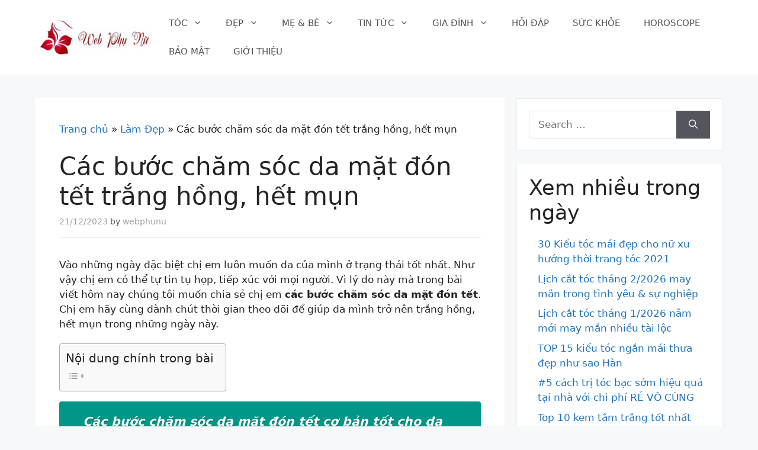

--- FILE ---
content_type: text/html; charset=UTF-8
request_url: https://webphunu.com.vn/cac-buoc-cham-soc-da-mat-don-tet-trang-hong-het-mun/
body_size: 25599
content:
<!DOCTYPE html><html lang="en-US" prefix="og: https://ogp.me/ns#"><head><script data-no-optimize="1" type="3468c01cc14e326265ed5cda-text/javascript">var litespeed_docref=sessionStorage.getItem("litespeed_docref");litespeed_docref&&(Object.defineProperty(document,"referrer",{get:function(){return litespeed_docref}}),sessionStorage.removeItem("litespeed_docref"));</script> <meta charset="UTF-8"><link rel="profile" href="https://gmpg.org/xfn/11"><meta http-equiv="content-language" content="vi-vn" /><link rel="alternate" href="https://webphunu.com.vn/cac-buoc-cham-soc-da-mat-don-tet-trang-hong-het-mun/" hreflang="vi-vn" /> <script defer type="application/ld+json">{
  "@context": "https://schema.org",
  "@type": "LocalBusiness",
  "name": "Web phụ nữ",
  "alternateName": "Cẩm nang phụ nữ về gia đình, làm đẹp và nuôi dạy con",
  "logo": "https://webphunu.com.vn/wp-content/uploads/2019/08/wpn.png",
  "image": "https://webphunu.com.vn/wp-content/uploads/2019/08/wpn.png",
  "description": "Làm đẹp, nấu ăn, nội trợ, đến mẹo vặt phong thủy, hay mẹo vặt trong việc dạy dỗ chăm sóc con cái, ăn mặc hàng ngày đều có tại webphunu.com.vn",
  "hasMap": "https://goo.gl/maps/ANoLaxrGoQqJTq787",	
  "url": "https://webphunu.com.vn/",
  "telephone": "+84388110090", 
  "priceRange": "10000VND-500000000VND",
  "address": {
    "@type": "PostalAddress",
    "streetAddress": "230 Tổ 10, Khương Thượng, Đống Đa, Hà Nội, Việt Nam",
    "addressLocality": "Đống Đa",
	"addressRegion": "Hà Nội",
    "postalCode": "100000",
    "addressCountry": "Việt Nam"
  },
  "geo": {
    "@type": "GeoCoordinates",
    "latitude": 21.0028086,
    "longitude": 105.8261073
  },
  "openingHoursSpecification": {
    "@type": "OpeningHoursSpecification",
    "dayOfWeek": [
      "Monday",
      "Tuesday",
      "Wednesday",
      "Thursday",
      "Friday",
      "Saturday",
      "Sunday"
    ],
    "opens": "00:00",
    "closes": "23:59"
  },
  "sameAs": [
    "https://www.facebook.com/Webphunu/",
    "https://twitter.com/Blogphunuvn",
	"https://flipboard.com/@Webphunu",
	"https://www.pinterest.com/webphunucomvn/",
	"https://webphunucomvn.tumblr.com/",
	"https://www.linkedin.com/in/webphunu/",
	"https://webphunucomvn.blogspot.com/",
    "https://www.reddit.com/user/Webphunuvn",
	"https://gumroad.com/webphunu",
    "https://medium.com/@Blogphunuvn",
	"http://www.folkd.com/user/webphunucomvn",
	"https://trello.com/webphunucomvn",
	"https://myspace.com/webphunu",
	"https://500px.com/webphunucom"
  ]
}</script> <script defer src="https://pagead2.googlesyndication.com/pagead/js/adsbygoogle.js" type="3468c01cc14e326265ed5cda-text/javascript"></script> <script defer type="litespeed/javascript">(adsbygoogle=window.adsbygoogle||[]).push({google_ad_client:"ca-pub-2411358894494935",enable_page_level_ads:!0,overlays:{bottom:!0}})</script> <meta name="viewport" content="width=device-width, initial-scale=1"><title>Các bước chăm sóc da mặt đón tết trắng hồng, hết mụn</title><meta name="description" content="Tết sắp và chị em đã biết cách làm sao để có được làn da đẹp để đón tết chưa? Nếu chưa thì hãy nhanh tay học ngay Các bước chăm sóc da mặt đón tết sau đây."/><meta name="robots" content="follow, index, max-snippet:-1, max-video-preview:-1, max-image-preview:large"/><link rel="canonical" href="https://webphunu.com.vn/cac-buoc-cham-soc-da-mat-don-tet-trang-hong-het-mun/" /><meta property="og:locale" content="en_US" /><meta property="og:type" content="article" /><meta property="og:title" content="Các bước chăm sóc da mặt đón tết trắng hồng, hết mụn" /><meta property="og:description" content="Tết sắp và chị em đã biết cách làm sao để có được làn da đẹp để đón tết chưa? Nếu chưa thì hãy nhanh tay học ngay Các bước chăm sóc da mặt đón tết sau đây." /><meta property="og:url" content="https://webphunu.com.vn/cac-buoc-cham-soc-da-mat-don-tet-trang-hong-het-mun/" /><meta property="og:site_name" content="Webphunu" /><meta property="article:section" content="Làm Đẹp" /><meta property="og:image" content="https://webphunu.com.vn/wp-content/uploads/2020/01/Uong-du-nuoc-moi-ngay.jpg" /><meta property="og:image:secure_url" content="https://webphunu.com.vn/wp-content/uploads/2020/01/Uong-du-nuoc-moi-ngay.jpg" /><meta property="og:image:width" content="800" /><meta property="og:image:height" content="600" /><meta property="og:image:alt" content="Các bước chăm sóc da mặt đón tết trắng hồng, hết mụn" /><meta property="og:image:type" content="image/jpeg" /><meta property="article:published_time" content="2023-12-21T01:35:18+07:00" /><meta name="twitter:card" content="summary_large_image" /><meta name="twitter:title" content="Các bước chăm sóc da mặt đón tết trắng hồng, hết mụn" /><meta name="twitter:description" content="Tết sắp và chị em đã biết cách làm sao để có được làn da đẹp để đón tết chưa? Nếu chưa thì hãy nhanh tay học ngay Các bước chăm sóc da mặt đón tết sau đây." /><meta name="twitter:image" content="https://webphunu.com.vn/wp-content/uploads/2020/01/Uong-du-nuoc-moi-ngay.jpg" /><meta name="twitter:label1" content="Written by" /><meta name="twitter:data1" content="webphunu" /><meta name="twitter:label2" content="Time to read" /><meta name="twitter:data2" content="5 minutes" /> <script type="application/ld+json" class="rank-math-schema">{"@context":"https://schema.org","@graph":[{"@type":"Organization","@id":"https://webphunu.com.vn/#organization","name":"Web ph\u1ee5 n\u1eef","logo":{"@type":"ImageObject","@id":"https://webphunu.com.vn/#logo","url":"https://webphunu.com.vn/wp-content/uploads/2020/12/webphunu.jpg","contentUrl":"https://webphunu.com.vn/wp-content/uploads/2020/12/webphunu.jpg","caption":"Webphunu","inLanguage":"en-US","width":"760","height":"208"}},{"@type":"WebSite","@id":"https://webphunu.com.vn/#website","url":"https://webphunu.com.vn","name":"Webphunu","publisher":{"@id":"https://webphunu.com.vn/#organization"},"inLanguage":"en-US"},{"@type":"ImageObject","@id":"https://webphunu.com.vn/wp-content/uploads/2020/01/Uong-du-nuoc-moi-ngay.jpg","url":"https://webphunu.com.vn/wp-content/uploads/2020/01/Uong-du-nuoc-moi-ngay.jpg","width":"800","height":"600","inLanguage":"en-US"},{"@type":"BreadcrumbList","@id":"https://webphunu.com.vn/cac-buoc-cham-soc-da-mat-don-tet-trang-hong-het-mun/#breadcrumb","itemListElement":[{"@type":"ListItem","position":"1","item":{"@id":"https://webphunu.com.vn","name":"Trang ch\u1ee7"}},{"@type":"ListItem","position":"2","item":{"@id":"https://webphunu.com.vn/lam-dep/","name":"L\u00e0m \u0110\u1eb9p"}},{"@type":"ListItem","position":"3","item":{"@id":"https://webphunu.com.vn/cac-buoc-cham-soc-da-mat-don-tet-trang-hong-het-mun/","name":"C\u00e1c b\u01b0\u1edbc ch\u0103m s\u00f3c da m\u1eb7t \u0111\u00f3n t\u1ebft tr\u1eafng h\u1ed3ng, h\u1ebft m\u1ee5n"}}]},{"@type":"WebPage","@id":"https://webphunu.com.vn/cac-buoc-cham-soc-da-mat-don-tet-trang-hong-het-mun/#webpage","url":"https://webphunu.com.vn/cac-buoc-cham-soc-da-mat-don-tet-trang-hong-het-mun/","name":"C\u00e1c b\u01b0\u1edbc ch\u0103m s\u00f3c da m\u1eb7t \u0111\u00f3n t\u1ebft tr\u1eafng h\u1ed3ng, h\u1ebft m\u1ee5n","datePublished":"2023-12-21T01:35:18+07:00","dateModified":"2023-12-21T01:35:18+07:00","isPartOf":{"@id":"https://webphunu.com.vn/#website"},"primaryImageOfPage":{"@id":"https://webphunu.com.vn/wp-content/uploads/2020/01/Uong-du-nuoc-moi-ngay.jpg"},"inLanguage":"en-US","breadcrumb":{"@id":"https://webphunu.com.vn/cac-buoc-cham-soc-da-mat-don-tet-trang-hong-het-mun/#breadcrumb"}},{"@type":"Person","@id":"https://webphunu.com.vn/author/webphunu/","name":"webphunu","url":"https://webphunu.com.vn/author/webphunu/","image":{"@type":"ImageObject","@id":"https://webphunu.com.vn/wp-content/litespeed/avatar/32846a2a024626fc32ca1a3d9be2ebd7.jpg?ver=1769676901","url":"https://webphunu.com.vn/wp-content/litespeed/avatar/32846a2a024626fc32ca1a3d9be2ebd7.jpg?ver=1769676901","caption":"webphunu","inLanguage":"en-US"},"sameAs":["http://webphunu.com.vn"],"worksFor":{"@id":"https://webphunu.com.vn/#organization"}},{"image":{"@id":"https://webphunu.com.vn/wp-content/uploads/2020/01/Uong-du-nuoc-moi-ngay.jpg"},"headline":"C\u00e1c b\u01b0\u1edbc ch\u0103m s\u00f3c da m\u1eb7t \u0111\u00f3n t\u1ebft tr\u1eafng h\u1ed3ng, h\u1ebft m\u1ee5n","description":"T\u1ebft s\u1eafp v\u00e0 ch\u1ecb em \u0111\u00e3 bi\u1ebft c\u00e1ch l\u00e0m sao \u0111\u1ec3 c\u00f3 \u0111\u01b0\u1ee3c l\u00e0n da \u0111\u1eb9p \u0111\u1ec3 \u0111\u00f3n t\u1ebft ch\u01b0a? N\u1ebfu ch\u01b0a th\u00ec h\u00e3y nhanh tay h\u1ecdc ngay C\u00e1c b\u01b0\u1edbc ch\u0103m s\u00f3c da m\u1eb7t \u0111\u00f3n t\u1ebft sau \u0111\u00e2y.","@type":"Article","author":{"@id":"https://webphunu.com.vn/author/webphunu/","name":"webphunu"},"datePublished":"2023-12-21T01:35:18+07:00","dateModified":"2023-12-21T01:35:18+07:00","name":"C\u00e1c b\u01b0\u1edbc ch\u0103m s\u00f3c da m\u1eb7t \u0111\u00f3n t\u1ebft tr\u1eafng h\u1ed3ng, h\u1ebft m\u1ee5n","articleSection":"L\u00e0m \u0110\u1eb9p","@id":"https://webphunu.com.vn/cac-buoc-cham-soc-da-mat-don-tet-trang-hong-het-mun/#schema-78668","isPartOf":{"@id":"https://webphunu.com.vn/cac-buoc-cham-soc-da-mat-don-tet-trang-hong-het-mun/#webpage"},"publisher":{"@id":"https://webphunu.com.vn/#organization"},"inLanguage":"en-US","mainEntityOfPage":{"@id":"https://webphunu.com.vn/cac-buoc-cham-soc-da-mat-don-tet-trang-hong-het-mun/#webpage"}}]}</script> <link rel="alternate" type="application/rss+xml" title="Webphunu &raquo; Feed" href="https://webphunu.com.vn/feed/" /><link rel="alternate" type="application/rss+xml" title="Webphunu &raquo; Comments Feed" href="https://webphunu.com.vn/comments/feed/" /> <script id="wpp-js" type="litespeed/javascript" data-src="https://webphunu.com.vn/wp-content/plugins/wordpress-popular-posts/assets/js/wpp.min.js?ver=7.3.6" data-sampling="0" data-sampling-rate="100" data-api-url="https://webphunu.com.vn/wp-json/wordpress-popular-posts" data-post-id="4755" data-token="da2375c392" data-lang="0" data-debug="0"></script> <link rel="alternate" title="oEmbed (JSON)" type="application/json+oembed" href="https://webphunu.com.vn/wp-json/oembed/1.0/embed?url=https%3A%2F%2Fwebphunu.com.vn%2Fcac-buoc-cham-soc-da-mat-don-tet-trang-hong-het-mun%2F" /><link rel="alternate" title="oEmbed (XML)" type="text/xml+oembed" href="https://webphunu.com.vn/wp-json/oembed/1.0/embed?url=https%3A%2F%2Fwebphunu.com.vn%2Fcac-buoc-cham-soc-da-mat-don-tet-trang-hong-het-mun%2F&#038;format=xml" /><style id='wp-img-auto-sizes-contain-inline-css'>img:is([sizes=auto i],[sizes^="auto," i]){contain-intrinsic-size:3000px 1500px}
/*# sourceURL=wp-img-auto-sizes-contain-inline-css */</style><style id="litespeed-ccss">:root{--wp--preset--aspect-ratio--square:1;--wp--preset--aspect-ratio--4-3:4/3;--wp--preset--aspect-ratio--3-4:3/4;--wp--preset--aspect-ratio--3-2:3/2;--wp--preset--aspect-ratio--2-3:2/3;--wp--preset--aspect-ratio--16-9:16/9;--wp--preset--aspect-ratio--9-16:9/16;--wp--preset--color--black:#000000;--wp--preset--color--cyan-bluish-gray:#abb8c3;--wp--preset--color--white:#ffffff;--wp--preset--color--pale-pink:#f78da7;--wp--preset--color--vivid-red:#cf2e2e;--wp--preset--color--luminous-vivid-orange:#ff6900;--wp--preset--color--luminous-vivid-amber:#fcb900;--wp--preset--color--light-green-cyan:#7bdcb5;--wp--preset--color--vivid-green-cyan:#00d084;--wp--preset--color--pale-cyan-blue:#8ed1fc;--wp--preset--color--vivid-cyan-blue:#0693e3;--wp--preset--color--vivid-purple:#9b51e0;--wp--preset--color--contrast:var(--contrast);--wp--preset--color--contrast-2:var(--contrast-2);--wp--preset--color--contrast-3:var(--contrast-3);--wp--preset--color--base:var(--base);--wp--preset--color--base-2:var(--base-2);--wp--preset--color--base-3:var(--base-3);--wp--preset--color--accent:var(--accent);--wp--preset--gradient--vivid-cyan-blue-to-vivid-purple:linear-gradient(135deg,rgba(6,147,227,1) 0%,rgb(155,81,224) 100%);--wp--preset--gradient--light-green-cyan-to-vivid-green-cyan:linear-gradient(135deg,rgb(122,220,180) 0%,rgb(0,208,130) 100%);--wp--preset--gradient--luminous-vivid-amber-to-luminous-vivid-orange:linear-gradient(135deg,rgba(252,185,0,1) 0%,rgba(255,105,0,1) 100%);--wp--preset--gradient--luminous-vivid-orange-to-vivid-red:linear-gradient(135deg,rgba(255,105,0,1) 0%,rgb(207,46,46) 100%);--wp--preset--gradient--very-light-gray-to-cyan-bluish-gray:linear-gradient(135deg,rgb(238,238,238) 0%,rgb(169,184,195) 100%);--wp--preset--gradient--cool-to-warm-spectrum:linear-gradient(135deg,rgb(74,234,220) 0%,rgb(151,120,209) 20%,rgb(207,42,186) 40%,rgb(238,44,130) 60%,rgb(251,105,98) 80%,rgb(254,248,76) 100%);--wp--preset--gradient--blush-light-purple:linear-gradient(135deg,rgb(255,206,236) 0%,rgb(152,150,240) 100%);--wp--preset--gradient--blush-bordeaux:linear-gradient(135deg,rgb(254,205,165) 0%,rgb(254,45,45) 50%,rgb(107,0,62) 100%);--wp--preset--gradient--luminous-dusk:linear-gradient(135deg,rgb(255,203,112) 0%,rgb(199,81,192) 50%,rgb(65,88,208) 100%);--wp--preset--gradient--pale-ocean:linear-gradient(135deg,rgb(255,245,203) 0%,rgb(182,227,212) 50%,rgb(51,167,181) 100%);--wp--preset--gradient--electric-grass:linear-gradient(135deg,rgb(202,248,128) 0%,rgb(113,206,126) 100%);--wp--preset--gradient--midnight:linear-gradient(135deg,rgb(2,3,129) 0%,rgb(40,116,252) 100%);--wp--preset--font-size--small:13px;--wp--preset--font-size--medium:20px;--wp--preset--font-size--large:36px;--wp--preset--font-size--x-large:42px;--wp--preset--spacing--20:0.44rem;--wp--preset--spacing--30:0.67rem;--wp--preset--spacing--40:1rem;--wp--preset--spacing--50:1.5rem;--wp--preset--spacing--60:2.25rem;--wp--preset--spacing--70:3.38rem;--wp--preset--spacing--80:5.06rem;--wp--preset--shadow--natural:6px 6px 9px rgba(0, 0, 0, 0.2);--wp--preset--shadow--deep:12px 12px 50px rgba(0, 0, 0, 0.4);--wp--preset--shadow--sharp:6px 6px 0px rgba(0, 0, 0, 0.2);--wp--preset--shadow--outlined:6px 6px 0px -3px rgba(255, 255, 255, 1), 6px 6px rgba(0, 0, 0, 1);--wp--preset--shadow--crisp:6px 6px 0px rgba(0, 0, 0, 1)}#ez-toc-container ul ul{margin-left:1.5em}#ez-toc-container li,#ez-toc-container ul{padding:0}#ez-toc-container li,#ez-toc-container ul,#ez-toc-container ul li{background:0 0;list-style:none;line-height:1.6;margin:0;overflow:hidden;z-index:1}#ez-toc-container a{color:#444;box-shadow:none;text-decoration:none;text-shadow:none;display:inline-flex;align-items:stretch;flex-wrap:nowrap}#ez-toc-container a:visited{color:#9f9f9f}#ez-toc-container input[type=checkbox]:checked+nav{opacity:0;max-height:0;border:none;display:none}.eztoc-hide{display:none}div#ez-toc-container ul li,div#ez-toc-container ul li a{font-size:95%}div#ez-toc-container ul li,div#ez-toc-container ul li a{font-weight:500}div#ez-toc-container nav ul ul li{font-size:90%}.wpp-list li{overflow:hidden;float:none;clear:both;margin-bottom:1rem}.inside-header{padding:15px!important}.main-navigation .main-nav ul li a{line-height:48px;text-transform:uppercase}.entry-meta,.entry-meta a,.entry-meta time{color:#9f9f9f}.single .entry-meta{border-bottom:1px solid #dbdbdb;padding-bottom:15px}article.post{border-top:1px solid #e9e9e9!important;margin-bottom:-35px!important;padding-top:35px}article.post:nth-child(1){border-top:none!important;padding-top:0}.sub-menu{padding:0 10px!important;border-left:1px solid #e9e9e9;border-right:1px solid #e9e9e9;border-bottom:1px solid #e9e9e9;box-shadow:0 2px 0 0 rgb(0 0 0/.03)}.main-navigation .main-nav ul ul li a{color:#333;border-bottom:1px dotted #dddddd!important;padding-top:15px;padding-bottom:15px}#right-sidebar ul{margin-left:15px}#right-sidebar li{list-style:decimal;font-weight:700;color:#690}#right-sidebar li a{font-weight:400}.entry-content{margin-top:15px}.widget .search-field{border-radius:5px!important;background:white!important;border-color:#eae7e7!important}.site-content{padding:20px!important}@media only screen and (max-width:600px){article.post{margin-bottom:-15px!important;padding-top:20px}}body,figure,h1,h2,html,li,p,ul{margin:0;padding:0;border:0}html{font-family:sans-serif;-webkit-text-size-adjust:100%;-ms-text-size-adjust:100%;-webkit-font-smoothing:antialiased;-moz-osx-font-smoothing:grayscale}main{display:block}html{box-sizing:border-box}*,::after,::before{box-sizing:inherit}button,input{font-family:inherit;font-size:100%;margin:0}[type=search]{-webkit-appearance:textfield;outline-offset:-2px}[type=search]::-webkit-search-decoration{-webkit-appearance:none}::-moz-focus-inner{border-style:none;padding:0}:-moz-focusring{outline:1px dotted ButtonText}body,button,input{font-family:-apple-system,system-ui,BlinkMacSystemFont,"Segoe UI",Helvetica,Arial,sans-serif,"Apple Color Emoji","Segoe UI Emoji","Segoe UI Symbol";font-weight:400;text-transform:none;font-size:17px;line-height:1.5}p{margin-bottom:1.5em}h1,h2{font-family:inherit;font-size:100%;font-style:inherit;font-weight:inherit}h1{font-size:42px;margin-bottom:20px;line-height:1.2em;font-weight:400;text-transform:none}h2{font-size:35px;margin-bottom:20px;line-height:1.2em;font-weight:400;text-transform:none}ul{margin:0 0 1.5em 3em}ul{list-style:disc}li>ul{margin-bottom:0;margin-left:1.5em}ins{text-decoration:none}figure{margin:0}img{height:auto;max-width:100%}button{background:#55555e;color:#fff;border:1px solid #fff0;-webkit-appearance:button;padding:10px 20px}input[type=search]{border:1px solid;border-radius:0;padding:10px 15px;max-width:100%}a{text-decoration:none}.aligncenter{clear:both;display:block;margin:0 auto}.size-full{max-width:100%;height:auto}.screen-reader-text{border:0;clip:rect(1px,1px,1px,1px);clip-path:inset(50%);height:1px;margin:-1px;overflow:hidden;padding:0;position:absolute!important;width:1px;word-wrap:normal!important}.main-navigation{z-index:100;padding:0;clear:both;display:block}.main-navigation a{display:block;text-decoration:none;font-weight:400;text-transform:none;font-size:15px}.main-navigation ul{list-style:none;margin:0;padding-left:0}.main-navigation .main-nav ul li a{padding-left:20px;padding-right:20px;line-height:60px}.inside-navigation{position:relative}.main-navigation .inside-navigation{display:flex;align-items:center;flex-wrap:wrap;justify-content:space-between}.main-navigation .main-nav>ul{display:flex;flex-wrap:wrap;align-items:center}.main-navigation li{position:relative}.main-navigation ul ul{display:block;box-shadow:1px 1px 0 rgb(0 0 0/.1);float:left;position:absolute;left:-99999px;opacity:0;z-index:99999;width:200px;text-align:left;top:auto;height:0;overflow:hidden}.main-navigation ul ul a{display:block}.main-navigation ul ul li{width:100%}.main-navigation .main-nav ul ul li a{line-height:normal;padding:10px 20px;font-size:14px}.main-navigation .main-nav ul li.menu-item-has-children>a{padding-right:0;position:relative}.nav-float-right .main-navigation ul ul ul{top:0}.menu-item-has-children .dropdown-menu-toggle{display:inline-block;height:100%;clear:both;padding-right:20px;padding-left:10px}.menu-item-has-children ul .dropdown-menu-toggle{padding-top:10px;padding-bottom:10px;margin-top:-10px}nav ul ul .menu-item-has-children .dropdown-menu-toggle{float:right}.site-header{position:relative}.inside-header{padding:20px 40px}.site-logo{display:inline-block;max-width:100%}.site-header .header-image{vertical-align:middle}.inside-header{display:flex;align-items:center}.nav-float-right #site-navigation{margin-left:auto}.posted-on .updated{display:none}.byline,.single .byline{display:inline}.entry-content:not(:first-child){margin-top:2em}.entry-header,.site-content{word-wrap:break-word}.entry-title{margin-bottom:0}.entry-meta{font-size:85%;margin-top:.5em;line-height:1.5}.widget-area .widget{padding:40px}.sidebar .widget :last-child{margin-bottom:0}.widget ul{margin:0}.widget .search-field{width:100%}.widget .search-form{display:flex}.widget .search-form button.search-submit{font-size:15px}.sidebar .widget:last-child{margin-bottom:0}.widget ul li{list-style-type:none;position:relative;margin-bottom:.5em}.site-content{display:flex}.grid-container{margin-left:auto;margin-right:auto;max-width:1200px}.sidebar .widget,.site-main>*{margin-bottom:20px}.separate-containers .inside-article{padding:40px}.separate-containers .site-main{margin:20px}.separate-containers.right-sidebar .site-main{margin-left:0}.separate-containers .inside-right-sidebar{margin-top:20px;margin-bottom:20px}.separate-containers .site-main>:last-child{margin-bottom:0}.gp-icon{display:inline-flex;align-self:center}.gp-icon svg{height:1em;width:1em;top:.125em;position:relative;fill:currentColor}.icon-menu-bars svg:nth-child(2){display:none}.container.grid-container{width:auto}.menu-toggle{display:none}.menu-toggle{padding:0 20px;line-height:60px;margin:0;font-weight:400;text-transform:none;font-size:15px}.menu-toggle .mobile-menu{padding-left:3px}.menu-toggle .gp-icon+.mobile-menu{padding-left:9px}button.menu-toggle{background-color:#fff0;flex-grow:1;border:0;text-align:center}.mobile-menu-control-wrapper{display:none;margin-left:auto;align-items:center}@media (max-width:768px){.inside-header{flex-direction:column;text-align:center}.site-content{flex-direction:column}.container .site-content .content-area{width:auto}.is-right-sidebar.sidebar{width:auto;order:initial}#main{margin-left:0;margin-right:0}body:not(.no-sidebar) #main{margin-bottom:0}.entry-meta{font-size:inherit}.entry-meta a{line-height:1.8em}}body{background-color:#f7f8f9;color:#222}a{color:#1e73be}:root{--contrast:#222222;--contrast-2:#575760;--contrast-3:#b2b2be;--base:#f0f0f0;--base-2:#f7f8f9;--base-3:#ffffff;--accent:#1e73be}body,button,input{font-family:-apple-system,system-ui,BlinkMacSystemFont,"Segoe UI",Helvetica,Arial,sans-serif,"Apple Color Emoji","Segoe UI Emoji","Segoe UI Symbol"}body{line-height:1.5}.entry-content>[class*="wp-block-"]:not(:last-child):not(.wp-block-heading){margin-bottom:1.5em}.main-navigation .main-nav ul ul li a{font-size:14px}.sidebar .widget{font-size:17px}@media (max-width:768px){h1{font-size:31px}h2{font-size:27px}}.site-header{background-color:#fff}.mobile-menu-control-wrapper .menu-toggle{background-color:rgb(0 0 0/.02)}.main-navigation,.main-navigation ul ul{background-color:#fff}.main-navigation .main-nav ul li a,.main-navigation .menu-toggle{color:#515151}.main-navigation .main-nav ul li[class*="current-menu-"]>a{color:#7a8896;background-color:#fff}.main-navigation ul ul{background-color:#eaeaea}.main-navigation .main-nav ul ul li a{color:#515151}.main-navigation .main-nav ul ul li[class*="current-menu-"]>a{color:#7a8896;background-color:#eaeaea}.separate-containers .inside-article{background-color:#fff}.entry-meta{color:#595959}.sidebar .widget{background-color:#fff}input[type="search"]{color:#666;background-color:#fafafa;border-color:#ccc}button{color:#fff;background-color:#55555e}:root{--gp-search-modal-bg-color:var(--base-3);--gp-search-modal-text-color:var(--contrast);--gp-search-modal-overlay-bg-color:rgba(0,0,0,0.2)}.inside-header{padding:40px}@media (max-width:768px){.separate-containers .inside-article{padding:30px}}.is-right-sidebar{width:30%}.site-content .content-area{width:70%}@media (max-width:768px){.main-navigation .menu-toggle{display:block}.main-navigation ul,.main-navigation:not(.slideout-navigation):not(.toggled) .main-nav>ul,.has-inline-mobile-toggle #site-navigation .inside-navigation>*:not(.navigation-search):not(.main-nav){display:none}.has-inline-mobile-toggle .mobile-menu-control-wrapper{display:flex;flex-wrap:wrap}.has-inline-mobile-toggle .inside-header{flex-direction:row;text-align:left;flex-wrap:wrap}.has-inline-mobile-toggle #site-navigation{flex-basis:100%}}.inside-header{padding:15px!important}.main-navigation .main-nav ul li a{line-height:48px;text-transform:uppercase}.entry-meta,.entry-meta a,.entry-meta time{color:#9f9f9f}.single .entry-meta{border-bottom:1px solid #dbdbdb;padding-bottom:15px}article.post{border-top:1px solid #e9e9e9!important;margin-bottom:-35px!important;padding-top:35px}article.post:nth-child(1){border-top:none!important;padding-top:0}.sub-menu{padding:0 10px!important;border-left:1px solid #e9e9e9;border-right:1px solid #e9e9e9;border-bottom:1px solid #e9e9e9;box-shadow:0 2px 0 0 rgb(0 0 0/.03)}.main-navigation .main-nav ul ul li a{color:#333;border-bottom:1px dotted #dddddd!important;padding-top:15px;padding-bottom:15px}#right-sidebar ul{margin-left:15px}#right-sidebar li{list-style:decimal;font-weight:700;color:#690}#right-sidebar li a{font-weight:400}.entry-content{margin-top:15px}.widget .search-field{border-radius:5px!important;background:white!important;border-color:#eae7e7!important}.site-content{padding:20px!important}@media only screen and (max-width:600px){article.post{margin-bottom:-15px!important;padding-top:20px}}.entry-content>*{margin-bottom:20px}.sidebar .widget{background-color:#fff;position:relative;background:#fff;display:block;overflow:hidden;padding:20px;margin:0 0 20px 0;border:1px solid #eaedf4}</style><script src="/cdn-cgi/scripts/7d0fa10a/cloudflare-static/rocket-loader.min.js" data-cf-settings="3468c01cc14e326265ed5cda-|49"></script><link rel="preload" data-asynced="1" data-optimized="2" as="style" onload="this.onload=null;this.rel='stylesheet'" href="https://webphunu.com.vn/wp-content/litespeed/css/511369aed40d9b250a4a783397b5d4fa.css?ver=b866b" /><script data-optimized="1" type="litespeed/javascript" data-src="https://webphunu.com.vn/wp-content/plugins/litespeed-cache/assets/js/css_async.min.js"></script><link rel="preload" as="image" href="https://webphunu.com.vn/wp-content/uploads/2021/09/webphunu.jpg"><style id='classic-theme-styles-inline-css'>/*! This file is auto-generated */
.wp-block-button__link{color:#fff;background-color:#32373c;border-radius:9999px;box-shadow:none;text-decoration:none;padding:calc(.667em + 2px) calc(1.333em + 2px);font-size:1.125em}.wp-block-file__button{background:#32373c;color:#fff;text-decoration:none}
/*# sourceURL=/wp-includes/css/classic-themes.min.css */</style><style id='ez-toc-inline-css'>div#ez-toc-container .ez-toc-title {font-size: 120%;}div#ez-toc-container .ez-toc-title {font-weight: 500;}div#ez-toc-container ul li , div#ez-toc-container ul li a {font-size: 95%;}div#ez-toc-container ul li , div#ez-toc-container ul li a {font-weight: 500;}div#ez-toc-container nav ul ul li {font-size: 90%;}.ez-toc-box-title {font-weight: bold; margin-bottom: 10px; text-align: center; text-transform: uppercase; letter-spacing: 1px; color: #666; padding-bottom: 5px;position:absolute;top:-4%;left:5%;background-color: inherit;transition: top 0.3s ease;}.ez-toc-box-title.toc-closed {top:-25%;}
/*# sourceURL=ez-toc-inline-css */</style><style id='generate-style-inline-css'>body{background-color:#f7f8f9;color:#222222;}a{color:#1e73be;}a:hover, a:focus, a:active{color:#000000;}.wp-block-group__inner-container{max-width:1200px;margin-left:auto;margin-right:auto;}:root{--contrast:#222222;--contrast-2:#575760;--contrast-3:#b2b2be;--base:#f0f0f0;--base-2:#f7f8f9;--base-3:#ffffff;--accent:#1e73be;}:root .has-contrast-color{color:var(--contrast);}:root .has-contrast-background-color{background-color:var(--contrast);}:root .has-contrast-2-color{color:var(--contrast-2);}:root .has-contrast-2-background-color{background-color:var(--contrast-2);}:root .has-contrast-3-color{color:var(--contrast-3);}:root .has-contrast-3-background-color{background-color:var(--contrast-3);}:root .has-base-color{color:var(--base);}:root .has-base-background-color{background-color:var(--base);}:root .has-base-2-color{color:var(--base-2);}:root .has-base-2-background-color{background-color:var(--base-2);}:root .has-base-3-color{color:var(--base-3);}:root .has-base-3-background-color{background-color:var(--base-3);}:root .has-accent-color{color:var(--accent);}:root .has-accent-background-color{background-color:var(--accent);}body, button, input, select, textarea{font-family:-apple-system, system-ui, BlinkMacSystemFont, "Segoe UI", Helvetica, Arial, sans-serif, "Apple Color Emoji", "Segoe UI Emoji", "Segoe UI Symbol";}body{line-height:1.5;}.entry-content > [class*="wp-block-"]:not(:last-child):not(.wp-block-heading){margin-bottom:1.5em;}.main-navigation .main-nav ul ul li a{font-size:14px;}.sidebar .widget, .footer-widgets .widget{font-size:17px;}@media (max-width:768px){h1{font-size:31px;}h2{font-size:27px;}h3{font-size:24px;}h4{font-size:22px;}h5{font-size:19px;}}.top-bar{background-color:#636363;color:#ffffff;}.top-bar a{color:#ffffff;}.top-bar a:hover{color:#303030;}.site-header{background-color:#ffffff;}.main-title a,.main-title a:hover{color:#222222;}.site-description{color:#757575;}.mobile-menu-control-wrapper .menu-toggle,.mobile-menu-control-wrapper .menu-toggle:hover,.mobile-menu-control-wrapper .menu-toggle:focus,.has-inline-mobile-toggle #site-navigation.toggled{background-color:rgba(0, 0, 0, 0.02);}.main-navigation,.main-navigation ul ul{background-color:#ffffff;}.main-navigation .main-nav ul li a, .main-navigation .menu-toggle, .main-navigation .menu-bar-items{color:#515151;}.main-navigation .main-nav ul li:not([class*="current-menu-"]):hover > a, .main-navigation .main-nav ul li:not([class*="current-menu-"]):focus > a, .main-navigation .main-nav ul li.sfHover:not([class*="current-menu-"]) > a, .main-navigation .menu-bar-item:hover > a, .main-navigation .menu-bar-item.sfHover > a{color:#7a8896;background-color:#ffffff;}button.menu-toggle:hover,button.menu-toggle:focus{color:#515151;}.main-navigation .main-nav ul li[class*="current-menu-"] > a{color:#7a8896;background-color:#ffffff;}.navigation-search input[type="search"],.navigation-search input[type="search"]:active, .navigation-search input[type="search"]:focus, .main-navigation .main-nav ul li.search-item.active > a, .main-navigation .menu-bar-items .search-item.active > a{color:#7a8896;background-color:#ffffff;}.main-navigation ul ul{background-color:#eaeaea;}.main-navigation .main-nav ul ul li a{color:#515151;}.main-navigation .main-nav ul ul li:not([class*="current-menu-"]):hover > a,.main-navigation .main-nav ul ul li:not([class*="current-menu-"]):focus > a, .main-navigation .main-nav ul ul li.sfHover:not([class*="current-menu-"]) > a{color:#7a8896;background-color:#eaeaea;}.main-navigation .main-nav ul ul li[class*="current-menu-"] > a{color:#7a8896;background-color:#eaeaea;}.separate-containers .inside-article, .separate-containers .comments-area, .separate-containers .page-header, .one-container .container, .separate-containers .paging-navigation, .inside-page-header{background-color:#ffffff;}.entry-title a{color:#222222;}.entry-title a:hover{color:#55555e;}.entry-meta{color:#595959;}.sidebar .widget{background-color:#ffffff;}.footer-widgets{background-color:#ffffff;}.footer-widgets .widget-title{color:#000000;}.site-info{color:#ffffff;background-color:#55555e;}.site-info a{color:#ffffff;}.site-info a:hover{color:#d3d3d3;}.footer-bar .widget_nav_menu .current-menu-item a{color:#d3d3d3;}input[type="text"],input[type="email"],input[type="url"],input[type="password"],input[type="search"],input[type="tel"],input[type="number"],textarea,select{color:#666666;background-color:#fafafa;border-color:#cccccc;}input[type="text"]:focus,input[type="email"]:focus,input[type="url"]:focus,input[type="password"]:focus,input[type="search"]:focus,input[type="tel"]:focus,input[type="number"]:focus,textarea:focus,select:focus{color:#666666;background-color:#ffffff;border-color:#bfbfbf;}button,html input[type="button"],input[type="reset"],input[type="submit"],a.button,a.wp-block-button__link:not(.has-background){color:#ffffff;background-color:#55555e;}button:hover,html input[type="button"]:hover,input[type="reset"]:hover,input[type="submit"]:hover,a.button:hover,button:focus,html input[type="button"]:focus,input[type="reset"]:focus,input[type="submit"]:focus,a.button:focus,a.wp-block-button__link:not(.has-background):active,a.wp-block-button__link:not(.has-background):focus,a.wp-block-button__link:not(.has-background):hover{color:#ffffff;background-color:#3f4047;}a.generate-back-to-top{background-color:rgba( 0,0,0,0.4 );color:#ffffff;}a.generate-back-to-top:hover,a.generate-back-to-top:focus{background-color:rgba( 0,0,0,0.6 );color:#ffffff;}:root{--gp-search-modal-bg-color:var(--base-3);--gp-search-modal-text-color:var(--contrast);--gp-search-modal-overlay-bg-color:rgba(0,0,0,0.2);}@media (max-width:768px){.main-navigation .menu-bar-item:hover > a, .main-navigation .menu-bar-item.sfHover > a{background:none;color:#515151;}}.inside-top-bar{padding:10px;}.inside-header{padding:40px;}.nav-below-header .main-navigation .inside-navigation.grid-container, .nav-above-header .main-navigation .inside-navigation.grid-container{padding:0px 20px 0px 20px;}.site-main .wp-block-group__inner-container{padding:40px;}.separate-containers .paging-navigation{padding-top:20px;padding-bottom:20px;}.entry-content .alignwide, body:not(.no-sidebar) .entry-content .alignfull{margin-left:-40px;width:calc(100% + 80px);max-width:calc(100% + 80px);}.rtl .menu-item-has-children .dropdown-menu-toggle{padding-left:20px;}.rtl .main-navigation .main-nav ul li.menu-item-has-children > a{padding-right:20px;}.inside-site-info{padding:20px;}@media (max-width:768px){.separate-containers .inside-article, .separate-containers .comments-area, .separate-containers .page-header, .separate-containers .paging-navigation, .one-container .site-content, .inside-page-header{padding:30px;}.site-main .wp-block-group__inner-container{padding:30px;}.inside-site-info{padding-right:10px;padding-left:10px;}.entry-content .alignwide, body:not(.no-sidebar) .entry-content .alignfull{margin-left:-30px;width:calc(100% + 60px);max-width:calc(100% + 60px);}.one-container .site-main .paging-navigation{margin-bottom:20px;}}/* End cached CSS */.is-right-sidebar{width:30%;}.is-left-sidebar{width:30%;}.site-content .content-area{width:70%;}@media (max-width:768px){.main-navigation .menu-toggle,.sidebar-nav-mobile:not(#sticky-placeholder){display:block;}.main-navigation ul,.gen-sidebar-nav,.main-navigation:not(.slideout-navigation):not(.toggled) .main-nav > ul,.has-inline-mobile-toggle #site-navigation .inside-navigation > *:not(.navigation-search):not(.main-nav){display:none;}.nav-align-right .inside-navigation,.nav-align-center .inside-navigation{justify-content:space-between;}.has-inline-mobile-toggle .mobile-menu-control-wrapper{display:flex;flex-wrap:wrap;}.has-inline-mobile-toggle .inside-header{flex-direction:row;text-align:left;flex-wrap:wrap;}.has-inline-mobile-toggle .header-widget,.has-inline-mobile-toggle #site-navigation{flex-basis:100%;}.nav-float-left .has-inline-mobile-toggle #site-navigation{order:10;}}
.dynamic-author-image-rounded{border-radius:100%;}.dynamic-featured-image, .dynamic-author-image{vertical-align:middle;}.one-container.blog .dynamic-content-template:not(:last-child), .one-container.archive .dynamic-content-template:not(:last-child){padding-bottom:0px;}.dynamic-entry-excerpt > p:last-child{margin-bottom:0px;}
/*# sourceURL=generate-style-inline-css */</style><link rel="https://api.w.org/" href="https://webphunu.com.vn/wp-json/" /><link rel="alternate" title="JSON" type="application/json" href="https://webphunu.com.vn/wp-json/wp/v2/posts/4755" /><link rel="EditURI" type="application/rsd+xml" title="RSD" href="https://webphunu.com.vn/xmlrpc.php?rsd" /><meta name="generator" content="WordPress 6.9" /><link rel='shortlink' href='https://webphunu.com.vn/?p=4755' /><style id="wpp-loading-animation-styles">@-webkit-keyframes bgslide{from{background-position-x:0}to{background-position-x:-200%}}@keyframes bgslide{from{background-position-x:0}to{background-position-x:-200%}}.wpp-widget-block-placeholder,.wpp-shortcode-placeholder{margin:0 auto;width:60px;height:3px;background:#dd3737;background:linear-gradient(90deg,#dd3737 0%,#571313 10%,#dd3737 100%);background-size:200% auto;border-radius:3px;-webkit-animation:bgslide 1s infinite linear;animation:bgslide 1s infinite linear}</style><link rel="icon" href="https://webphunu.com.vn/wp-content/uploads/2019/08/Favicon-webphunu-150x150.png" sizes="32x32" /><link rel="icon" href="https://webphunu.com.vn/wp-content/uploads/2019/08/Favicon-webphunu-300x300.png" sizes="192x192" /><link rel="apple-touch-icon" href="https://webphunu.com.vn/wp-content/uploads/2019/08/Favicon-webphunu-300x300.png" /><meta name="msapplication-TileImage" content="https://webphunu.com.vn/wp-content/uploads/2019/08/Favicon-webphunu-300x300.png" /><style id="wp-custom-css">.wpsp-related-posts1 {
    background-color: #fff;
    padding: 24px 20px 10px 20px;
    margin-top: 10px;
    border: 1px solid #eaedf4;
    border-radius: 1px;
}


.textrimMenu{
top:0px;
z-index:2;
font-size:12px;
color:#4267b2;
}
.textrimMenu .inner{
color:#4267b2;
max-width:90%;
margin:auto;
    width: 700px;
}
}
.textrimMenu a {
    display: block;
    padding: 5px 20px;
    border: 1px solid;
    border-radius: 7px;
}
.textrimMenu ul, .textrimMenu li{
list-style:none;
list-style-type:none;
padding:0px;
margin:0px;
}
.textrimMenu ul{
display:-webkit-box;
display:-webkit-flex;
display:-moz-box;
display:-ms-flexbox;
display:flex;
flex-wrap:nowrap;
align-items:center;
overflow-x:auto;
}
.textrimMenu ul li{
margin: 5px 10px;
cursor:pointer;
position:relative;
white-space:nowrap;
}
.textrimMenu ul li:hover{
background-color:rgba(0,0,0,.15);
}
.textrimMenu ul li ul{
background-color:#4d95ee;
position:absolute;
display:block;
top:45px;
left:0px;
min-width:100%;
}
.textrimBG{
position:absolute;
background-color:#4267b2;
width:100%;
height:250px;
}

@media screen and (max-width:480px){
blockquote{
font-size:16px;
}
.textrimMenu .inner{
max-width:90%;
}
.textrimMenu ul li{
padding:0px 15px;
}}


.hide{display:none !important;}

 .has-featured-image.svq-panel--title-over.svq-panel--dark .entry-header .entry-title {
    color: #FF0000;
}



.single-post .entry-content h2 {
        margin-top: calc(var(--el-spacing) * 2);
    margin-bottom: 0;
    padding: 20px 40px;
    background: #009688;
    color: #fff;
    border-radius: 4px 4px 4px 0;
    font-style: italic;
    line-height: 1.4;
    font-size: 120%;
    margin-bottom: 20px;
    text-shadow: 0 2px 0 rgba(0,0,0,.2);
    position: relative;
}


.single-post .entry-content h2:after {
    content: '';
    position: absolute;
    top: 100%;
    left: 0;
    border-width: 8px;
    border-style: solid;
    border-color: #007a6d #007A6D transparent transparent;
}





.single-post .entry-content h3  {
	font-size: 110%;
    color: #de1d1d;
    border-top: 1px dotted #4E555A;
    border-bottom: 1px dotted #4E555A;
    padding: 3px;
    line-height: 1.3em;
    font-weight: normal;
    margin-top: calc(var(--el-spacing) * 2);
    margin-bottom: 0;
}


.single-post .entry-content h4, .single-post .entry-content h5, .single-post .entry-content h6  {
	border-left: 3px solid #c7c7c7;
	font-size: 100%;
    color: #ad51ee;
    padding: 3px;
    line-height: 1.3em;
    font-weight: normal;
    margin-top: calc(var(--el-spacing) * 2);
    margin-bottom: 0;
}



#referencesource {
   border: 1px solid #eaedf4;
    border-radius: 1px;
       padding: 20px 10px;
    letter-spacing: .01em;
    margin-top: 30px;
    font-size: 12px;
       text-align: left;
    line-height: 1.75;
}




.last-updated {
    font-size: small;
    text-transform: uppercase;
    background-color: #fffdd4;
} 

@media only screen and (max-width: 768px) {
.svq-body-section.svq-tpl-no-side .svq-media-slider {
    display:none;}
.svq-panel-slider{
    display: none;
} 

}


.post-thumbnail  {
    display: none;
}


.breadcrumb-trail.breadcrumbs {
 
    -webkit-box-orient: vertical;
    -webkit-box-direction: normal;
    -ms-flex-direction: column;
    flex-direction: column;
       max-width: 100%;
    width: 700px;
    text-align: left;
}


.relatedcat, #relatedpost{ 
	display: flex;
    -webkit-box-orient: vertical;
    -webkit-box-direction: normal;
    -ms-flex-direction: column;
    flex-direction: column;
    margin: 30px auto 20px;
    max-width: 100%;
    width: 700px;
    text-align: left;
}

.relatedcat a, #relatedpost a{font-size:14px;color:#999;text-transform:capitalize}
.relatedcat a:hover, #relatedpost a:hover{text-decoration:none;color:#555}
.relatedcat ul, #relatedpost ul{list-style-type:none;margin:0 0 0 0;padding:5px}

.relatedcat li, #relatedpost li{padding:12px;border-bottom:2px solid #fff;border-left:5px solid #BCC2B9;background-color:#F4F4F4}
.relatedcat li:hover, #relatedpost li:hover{background:#F4F4F4;font-weight:bold;background-color:#eee;border-left:5px solid #188DD7}




/* Google custom search */ 
#searchbox1 {
	 margin-bottom: 35px;
	 width: 80%;
	}
form.gsc-search-box {
    font-size: 13px;
    margin-top: 0;
    margin-right: 0;
    margin-bottom: 4px;
    margin-left: 0;
    width: 80%;
}

table.gsc-search-box {
    border-style: none;
    border-width: 0;
    border-spacing: 0 0;
    width: 80%;
    }

.gsc-search-box-tools .gsc-search-box .gsc-input { margin: 0 0 0em; }

table.gsc-search-box td {
    vertical-align: middle;
	border: 1px solid #eaeaea;
}

.page-header .archive-description {
    display: none;
    margin-top: 1.5em;
}

.more-link {
    display: none;
    box-shadow: inset 0 -2px 0 currentColor;
    transition: .3s ease;
}


.site-info {text-align: center;}
.site-info  p {margin-bottom:2%; font-size:14px;}
.site-info span[role=separator] {     padding: 0 0.25em 0 0.25em;}


@media screen and (max-width: 600px) {	
  table {width:100%;}
  thead {display: none;}
  tr:nth-of-type(2n) {background-color: inherit;}
  tr td:first-child {background: #f0f0f0; font-weight:bold;font-size:1.3em;}
  tbody td {display: block;  text-align:center;}
  tbody td:before {
      content: attr(data-th);
      display: block;
      text-align:center; 
  }
}

.entry-content>* {
    margin-bottom: 20px;
}

.info-company {
position: relative;
    display: block;
    width: 100%;
    padding: 35px 0 25px;
    text-align: center;
	 }


.paging-navigation .nav-links {
    display: none;
}

.paging-navigation .nav-next, 
.paging-navigation .nav-previous,
.post-navigation .nav-next, 
.post-navigation .nav-previous {
    display: block;
    text-transform: capitalize;
}

.paging-navigation .nav-next,
.post-navigation .nav-next {
    float: right;
}

.paging-navigation .nav-previous,
.post-navigation .nav-previous {
    float: left;
}

.nav-previous .prev, 
.nav-next .next {
    display: inline-block;
    padding: 10px 20px;
    border-radius: 25px;
    border: 1px solid #ddd;
}

.nav-next .next:before {
    display: none;
}

.nav-next .next:after {
    font-family: FontAwesome;
    padding-left: .6em;
    content: "\f105";
    width: 13px;
}

.widget-title {
    margin-bottom: 30px;
    font-size: 20px;
    line-height: 1.5;
    font-weight: 500;
    text-transform: none;
    display: block;
    position: relative;
    background: #f39c12;
    background: linear-gradient(-45deg,#f9b74e,#cf7bfa);
    text-align: center;
    padding: 16px 20px;
    overflow: hidden;
    transition: all 300ms cubic-bezier(0.250,0.100,0.250,1.000);
    transition-timing-function: cubic-bezier(0.250,0.100,0.250,1.000);
    background-size: 100% auto;
}


.sidebar .widget {
    background-color: #fff;
    position: relative;
    background: #fff;
    display: block;
    overflow: hidden;
    padding: 20px;
    margin: 0 0 20px 0;
    border: 1px solid #eaedf4;
}</style><style id='global-styles-inline-css'>:root{--wp--preset--aspect-ratio--square: 1;--wp--preset--aspect-ratio--4-3: 4/3;--wp--preset--aspect-ratio--3-4: 3/4;--wp--preset--aspect-ratio--3-2: 3/2;--wp--preset--aspect-ratio--2-3: 2/3;--wp--preset--aspect-ratio--16-9: 16/9;--wp--preset--aspect-ratio--9-16: 9/16;--wp--preset--color--black: #000000;--wp--preset--color--cyan-bluish-gray: #abb8c3;--wp--preset--color--white: #ffffff;--wp--preset--color--pale-pink: #f78da7;--wp--preset--color--vivid-red: #cf2e2e;--wp--preset--color--luminous-vivid-orange: #ff6900;--wp--preset--color--luminous-vivid-amber: #fcb900;--wp--preset--color--light-green-cyan: #7bdcb5;--wp--preset--color--vivid-green-cyan: #00d084;--wp--preset--color--pale-cyan-blue: #8ed1fc;--wp--preset--color--vivid-cyan-blue: #0693e3;--wp--preset--color--vivid-purple: #9b51e0;--wp--preset--color--contrast: var(--contrast);--wp--preset--color--contrast-2: var(--contrast-2);--wp--preset--color--contrast-3: var(--contrast-3);--wp--preset--color--base: var(--base);--wp--preset--color--base-2: var(--base-2);--wp--preset--color--base-3: var(--base-3);--wp--preset--color--accent: var(--accent);--wp--preset--gradient--vivid-cyan-blue-to-vivid-purple: linear-gradient(135deg,rgb(6,147,227) 0%,rgb(155,81,224) 100%);--wp--preset--gradient--light-green-cyan-to-vivid-green-cyan: linear-gradient(135deg,rgb(122,220,180) 0%,rgb(0,208,130) 100%);--wp--preset--gradient--luminous-vivid-amber-to-luminous-vivid-orange: linear-gradient(135deg,rgb(252,185,0) 0%,rgb(255,105,0) 100%);--wp--preset--gradient--luminous-vivid-orange-to-vivid-red: linear-gradient(135deg,rgb(255,105,0) 0%,rgb(207,46,46) 100%);--wp--preset--gradient--very-light-gray-to-cyan-bluish-gray: linear-gradient(135deg,rgb(238,238,238) 0%,rgb(169,184,195) 100%);--wp--preset--gradient--cool-to-warm-spectrum: linear-gradient(135deg,rgb(74,234,220) 0%,rgb(151,120,209) 20%,rgb(207,42,186) 40%,rgb(238,44,130) 60%,rgb(251,105,98) 80%,rgb(254,248,76) 100%);--wp--preset--gradient--blush-light-purple: linear-gradient(135deg,rgb(255,206,236) 0%,rgb(152,150,240) 100%);--wp--preset--gradient--blush-bordeaux: linear-gradient(135deg,rgb(254,205,165) 0%,rgb(254,45,45) 50%,rgb(107,0,62) 100%);--wp--preset--gradient--luminous-dusk: linear-gradient(135deg,rgb(255,203,112) 0%,rgb(199,81,192) 50%,rgb(65,88,208) 100%);--wp--preset--gradient--pale-ocean: linear-gradient(135deg,rgb(255,245,203) 0%,rgb(182,227,212) 50%,rgb(51,167,181) 100%);--wp--preset--gradient--electric-grass: linear-gradient(135deg,rgb(202,248,128) 0%,rgb(113,206,126) 100%);--wp--preset--gradient--midnight: linear-gradient(135deg,rgb(2,3,129) 0%,rgb(40,116,252) 100%);--wp--preset--font-size--small: 13px;--wp--preset--font-size--medium: 20px;--wp--preset--font-size--large: 36px;--wp--preset--font-size--x-large: 42px;--wp--preset--spacing--20: 0.44rem;--wp--preset--spacing--30: 0.67rem;--wp--preset--spacing--40: 1rem;--wp--preset--spacing--50: 1.5rem;--wp--preset--spacing--60: 2.25rem;--wp--preset--spacing--70: 3.38rem;--wp--preset--spacing--80: 5.06rem;--wp--preset--shadow--natural: 6px 6px 9px rgba(0, 0, 0, 0.2);--wp--preset--shadow--deep: 12px 12px 50px rgba(0, 0, 0, 0.4);--wp--preset--shadow--sharp: 6px 6px 0px rgba(0, 0, 0, 0.2);--wp--preset--shadow--outlined: 6px 6px 0px -3px rgb(255, 255, 255), 6px 6px rgb(0, 0, 0);--wp--preset--shadow--crisp: 6px 6px 0px rgb(0, 0, 0);}:where(.is-layout-flex){gap: 0.5em;}:where(.is-layout-grid){gap: 0.5em;}body .is-layout-flex{display: flex;}.is-layout-flex{flex-wrap: wrap;align-items: center;}.is-layout-flex > :is(*, div){margin: 0;}body .is-layout-grid{display: grid;}.is-layout-grid > :is(*, div){margin: 0;}:where(.wp-block-columns.is-layout-flex){gap: 2em;}:where(.wp-block-columns.is-layout-grid){gap: 2em;}:where(.wp-block-post-template.is-layout-flex){gap: 1.25em;}:where(.wp-block-post-template.is-layout-grid){gap: 1.25em;}.has-black-color{color: var(--wp--preset--color--black) !important;}.has-cyan-bluish-gray-color{color: var(--wp--preset--color--cyan-bluish-gray) !important;}.has-white-color{color: var(--wp--preset--color--white) !important;}.has-pale-pink-color{color: var(--wp--preset--color--pale-pink) !important;}.has-vivid-red-color{color: var(--wp--preset--color--vivid-red) !important;}.has-luminous-vivid-orange-color{color: var(--wp--preset--color--luminous-vivid-orange) !important;}.has-luminous-vivid-amber-color{color: var(--wp--preset--color--luminous-vivid-amber) !important;}.has-light-green-cyan-color{color: var(--wp--preset--color--light-green-cyan) !important;}.has-vivid-green-cyan-color{color: var(--wp--preset--color--vivid-green-cyan) !important;}.has-pale-cyan-blue-color{color: var(--wp--preset--color--pale-cyan-blue) !important;}.has-vivid-cyan-blue-color{color: var(--wp--preset--color--vivid-cyan-blue) !important;}.has-vivid-purple-color{color: var(--wp--preset--color--vivid-purple) !important;}.has-black-background-color{background-color: var(--wp--preset--color--black) !important;}.has-cyan-bluish-gray-background-color{background-color: var(--wp--preset--color--cyan-bluish-gray) !important;}.has-white-background-color{background-color: var(--wp--preset--color--white) !important;}.has-pale-pink-background-color{background-color: var(--wp--preset--color--pale-pink) !important;}.has-vivid-red-background-color{background-color: var(--wp--preset--color--vivid-red) !important;}.has-luminous-vivid-orange-background-color{background-color: var(--wp--preset--color--luminous-vivid-orange) !important;}.has-luminous-vivid-amber-background-color{background-color: var(--wp--preset--color--luminous-vivid-amber) !important;}.has-light-green-cyan-background-color{background-color: var(--wp--preset--color--light-green-cyan) !important;}.has-vivid-green-cyan-background-color{background-color: var(--wp--preset--color--vivid-green-cyan) !important;}.has-pale-cyan-blue-background-color{background-color: var(--wp--preset--color--pale-cyan-blue) !important;}.has-vivid-cyan-blue-background-color{background-color: var(--wp--preset--color--vivid-cyan-blue) !important;}.has-vivid-purple-background-color{background-color: var(--wp--preset--color--vivid-purple) !important;}.has-black-border-color{border-color: var(--wp--preset--color--black) !important;}.has-cyan-bluish-gray-border-color{border-color: var(--wp--preset--color--cyan-bluish-gray) !important;}.has-white-border-color{border-color: var(--wp--preset--color--white) !important;}.has-pale-pink-border-color{border-color: var(--wp--preset--color--pale-pink) !important;}.has-vivid-red-border-color{border-color: var(--wp--preset--color--vivid-red) !important;}.has-luminous-vivid-orange-border-color{border-color: var(--wp--preset--color--luminous-vivid-orange) !important;}.has-luminous-vivid-amber-border-color{border-color: var(--wp--preset--color--luminous-vivid-amber) !important;}.has-light-green-cyan-border-color{border-color: var(--wp--preset--color--light-green-cyan) !important;}.has-vivid-green-cyan-border-color{border-color: var(--wp--preset--color--vivid-green-cyan) !important;}.has-pale-cyan-blue-border-color{border-color: var(--wp--preset--color--pale-cyan-blue) !important;}.has-vivid-cyan-blue-border-color{border-color: var(--wp--preset--color--vivid-cyan-blue) !important;}.has-vivid-purple-border-color{border-color: var(--wp--preset--color--vivid-purple) !important;}.has-vivid-cyan-blue-to-vivid-purple-gradient-background{background: var(--wp--preset--gradient--vivid-cyan-blue-to-vivid-purple) !important;}.has-light-green-cyan-to-vivid-green-cyan-gradient-background{background: var(--wp--preset--gradient--light-green-cyan-to-vivid-green-cyan) !important;}.has-luminous-vivid-amber-to-luminous-vivid-orange-gradient-background{background: var(--wp--preset--gradient--luminous-vivid-amber-to-luminous-vivid-orange) !important;}.has-luminous-vivid-orange-to-vivid-red-gradient-background{background: var(--wp--preset--gradient--luminous-vivid-orange-to-vivid-red) !important;}.has-very-light-gray-to-cyan-bluish-gray-gradient-background{background: var(--wp--preset--gradient--very-light-gray-to-cyan-bluish-gray) !important;}.has-cool-to-warm-spectrum-gradient-background{background: var(--wp--preset--gradient--cool-to-warm-spectrum) !important;}.has-blush-light-purple-gradient-background{background: var(--wp--preset--gradient--blush-light-purple) !important;}.has-blush-bordeaux-gradient-background{background: var(--wp--preset--gradient--blush-bordeaux) !important;}.has-luminous-dusk-gradient-background{background: var(--wp--preset--gradient--luminous-dusk) !important;}.has-pale-ocean-gradient-background{background: var(--wp--preset--gradient--pale-ocean) !important;}.has-electric-grass-gradient-background{background: var(--wp--preset--gradient--electric-grass) !important;}.has-midnight-gradient-background{background: var(--wp--preset--gradient--midnight) !important;}.has-small-font-size{font-size: var(--wp--preset--font-size--small) !important;}.has-medium-font-size{font-size: var(--wp--preset--font-size--medium) !important;}.has-large-font-size{font-size: var(--wp--preset--font-size--large) !important;}.has-x-large-font-size{font-size: var(--wp--preset--font-size--x-large) !important;}
/*# sourceURL=global-styles-inline-css */</style></head><body class="wp-singular post-template-default single single-post postid-4755 single-format-standard wp-custom-logo wp-embed-responsive wp-theme-generatepress wp-child-theme-generatePresschild post-image-above-header post-image-aligned-center right-sidebar nav-float-right separate-containers header-aligned-left dropdown-hover" itemtype="https://schema.org/Blog" itemscope>
<a class="screen-reader-text skip-link" href="#content" title="Skip to content">Skip to content</a><header class="site-header has-inline-mobile-toggle" id="masthead" aria-label="Site"  itemtype="https://schema.org/WPHeader" itemscope><div class="inside-header grid-container"><div class="site-logo">
<a href="https://webphunu.com.vn/" rel="home">
<img class="header-image is-logo-image" alt="Webphunu" src="https://webphunu.com.vn/wp-content/uploads/2021/09/webphunu.jpg" width="256" height="70" fetchpriority="high" decoding="sync"/>
</a></div><nav class="main-navigation mobile-menu-control-wrapper" id="mobile-menu-control-wrapper" aria-label="Mobile Toggle">
<button data-nav="site-navigation" class="menu-toggle" aria-controls="primary-menu" aria-expanded="false">
<span class="gp-icon icon-menu-bars"><svg viewBox="0 0 512 512" aria-hidden="true" xmlns="http://www.w3.org/2000/svg" width="1em" height="1em"><path d="M0 96c0-13.255 10.745-24 24-24h464c13.255 0 24 10.745 24 24s-10.745 24-24 24H24c-13.255 0-24-10.745-24-24zm0 160c0-13.255 10.745-24 24-24h464c13.255 0 24 10.745 24 24s-10.745 24-24 24H24c-13.255 0-24-10.745-24-24zm0 160c0-13.255 10.745-24 24-24h464c13.255 0 24 10.745 24 24s-10.745 24-24 24H24c-13.255 0-24-10.745-24-24z" /></svg><svg viewBox="0 0 512 512" aria-hidden="true" xmlns="http://www.w3.org/2000/svg" width="1em" height="1em"><path d="M71.029 71.029c9.373-9.372 24.569-9.372 33.942 0L256 222.059l151.029-151.03c9.373-9.372 24.569-9.372 33.942 0 9.372 9.373 9.372 24.569 0 33.942L289.941 256l151.03 151.029c9.372 9.373 9.372 24.569 0 33.942-9.373 9.372-24.569 9.372-33.942 0L256 289.941l-151.029 151.03c-9.373 9.372-24.569 9.372-33.942 0-9.372-9.373-9.372-24.569 0-33.942L222.059 256 71.029 104.971c-9.372-9.373-9.372-24.569 0-33.942z" /></svg></span><span class="screen-reader-text">Menu</span>		</button></nav><nav class="main-navigation sub-menu-right" id="site-navigation" aria-label="Primary"  itemtype="https://schema.org/SiteNavigationElement" itemscope><div class="inside-navigation grid-container">
<button class="menu-toggle" aria-controls="primary-menu" aria-expanded="false">
<span class="gp-icon icon-menu-bars"><svg viewBox="0 0 512 512" aria-hidden="true" xmlns="http://www.w3.org/2000/svg" width="1em" height="1em"><path d="M0 96c0-13.255 10.745-24 24-24h464c13.255 0 24 10.745 24 24s-10.745 24-24 24H24c-13.255 0-24-10.745-24-24zm0 160c0-13.255 10.745-24 24-24h464c13.255 0 24 10.745 24 24s-10.745 24-24 24H24c-13.255 0-24-10.745-24-24zm0 160c0-13.255 10.745-24 24-24h464c13.255 0 24 10.745 24 24s-10.745 24-24 24H24c-13.255 0-24-10.745-24-24z" /></svg><svg viewBox="0 0 512 512" aria-hidden="true" xmlns="http://www.w3.org/2000/svg" width="1em" height="1em"><path d="M71.029 71.029c9.373-9.372 24.569-9.372 33.942 0L256 222.059l151.029-151.03c9.373-9.372 24.569-9.372 33.942 0 9.372 9.373 9.372 24.569 0 33.942L289.941 256l151.03 151.029c9.372 9.373 9.372 24.569 0 33.942-9.373 9.372-24.569 9.372-33.942 0L256 289.941l-151.029 151.03c-9.373 9.372-24.569 9.372-33.942 0-9.372-9.373-9.372-24.569 0-33.942L222.059 256 71.029 104.971c-9.372-9.373-9.372-24.569 0-33.942z" /></svg></span><span class="mobile-menu">Menu</span>				</button><div id="primary-menu" class="main-nav"><ul id="menu-header-menu" class=" menu sf-menu"><li id="menu-item-4833" class="menu-item menu-item-type-taxonomy menu-item-object-category menu-item-has-children menu-item-4833"><a href="https://webphunu.com.vn/toc/">Tóc<span role="presentation" class="dropdown-menu-toggle"><span class="gp-icon icon-arrow"><svg viewBox="0 0 330 512" aria-hidden="true" xmlns="http://www.w3.org/2000/svg" width="1em" height="1em"><path d="M305.913 197.085c0 2.266-1.133 4.815-2.833 6.514L171.087 335.593c-1.7 1.7-4.249 2.832-6.515 2.832s-4.815-1.133-6.515-2.832L26.064 203.599c-1.7-1.7-2.832-4.248-2.832-6.514s1.132-4.816 2.832-6.515l14.162-14.163c1.7-1.699 3.966-2.832 6.515-2.832 2.266 0 4.815 1.133 6.515 2.832l111.316 111.317 111.316-111.317c1.7-1.699 4.249-2.832 6.515-2.832s4.815 1.133 6.515 2.832l14.162 14.163c1.7 1.7 2.833 4.249 2.833 6.515z" /></svg></span></span></a><ul class="sub-menu"><li id="menu-item-4835" class="menu-item menu-item-type-taxonomy menu-item-object-category menu-item-4835"><a href="https://webphunu.com.vn/toc/ngay-cat-toc/">Ngày cắt tóc</a></li><li id="menu-item-4821" class="menu-item menu-item-type-taxonomy menu-item-object-category menu-item-4821"><a href="https://webphunu.com.vn/toc/kieu-toc/">Kiểu tóc</a></li><li id="menu-item-4818" class="menu-item menu-item-type-taxonomy menu-item-object-category menu-item-4818"><a href="https://webphunu.com.vn/toc/dau-duong-toc/">Dầu dưỡng tóc</a></li></ul></li><li id="menu-item-4782" class="menu-item menu-item-type-taxonomy menu-item-object-category menu-item-has-children menu-item-4782"><a href="https://webphunu.com.vn/dep/">Đẹp<span role="presentation" class="dropdown-menu-toggle"><span class="gp-icon icon-arrow"><svg viewBox="0 0 330 512" aria-hidden="true" xmlns="http://www.w3.org/2000/svg" width="1em" height="1em"><path d="M305.913 197.085c0 2.266-1.133 4.815-2.833 6.514L171.087 335.593c-1.7 1.7-4.249 2.832-6.515 2.832s-4.815-1.133-6.515-2.832L26.064 203.599c-1.7-1.7-2.832-4.248-2.832-6.514s1.132-4.816 2.832-6.515l14.162-14.163c1.7-1.699 3.966-2.832 6.515-2.832 2.266 0 4.815 1.133 6.515 2.832l111.316 111.317 111.316-111.317c1.7-1.699 4.249-2.832 6.515-2.832s4.815 1.133 6.515 2.832l14.162 14.163c1.7 1.7 2.833 4.249 2.833 6.515z" /></svg></span></span></a><ul class="sub-menu"><li id="menu-item-4795" class="menu-item menu-item-type-taxonomy menu-item-object-category menu-item-4795"><a href="https://webphunu.com.vn/lam-dep/cham-soc-da-mat/">Chăm sóc da mặt</a></li></ul></li><li id="menu-item-4805" class="menu-item menu-item-type-taxonomy menu-item-object-category menu-item-has-children menu-item-4805"><a href="https://webphunu.com.vn/me-be/">Mẹ &amp; Bé<span role="presentation" class="dropdown-menu-toggle"><span class="gp-icon icon-arrow"><svg viewBox="0 0 330 512" aria-hidden="true" xmlns="http://www.w3.org/2000/svg" width="1em" height="1em"><path d="M305.913 197.085c0 2.266-1.133 4.815-2.833 6.514L171.087 335.593c-1.7 1.7-4.249 2.832-6.515 2.832s-4.815-1.133-6.515-2.832L26.064 203.599c-1.7-1.7-2.832-4.248-2.832-6.514s1.132-4.816 2.832-6.515l14.162-14.163c1.7-1.699 3.966-2.832 6.515-2.832 2.266 0 4.815 1.133 6.515 2.832l111.316 111.317 111.316-111.317c1.7-1.699 4.249-2.832 6.515-2.832s4.815 1.133 6.515 2.832l14.162 14.163c1.7 1.7 2.833 4.249 2.833 6.515z" /></svg></span></span></a><ul class="sub-menu"><li id="menu-item-4806" class="menu-item menu-item-type-taxonomy menu-item-object-category menu-item-4806"><a href="https://webphunu.com.vn/me-be/me-yeu-con/">Mẹ yêu con</a></li><li id="menu-item-4814" class="menu-item menu-item-type-taxonomy menu-item-object-category menu-item-4814"><a href="https://webphunu.com.vn/me-be/meo-vat/">Mẹo vặt</a></li></ul></li><li id="menu-item-808" class="menu-item menu-item-type-taxonomy menu-item-object-category menu-item-has-children menu-item-808"><a href="https://webphunu.com.vn/tin-tuc/">Tin Tức<span role="presentation" class="dropdown-menu-toggle"><span class="gp-icon icon-arrow"><svg viewBox="0 0 330 512" aria-hidden="true" xmlns="http://www.w3.org/2000/svg" width="1em" height="1em"><path d="M305.913 197.085c0 2.266-1.133 4.815-2.833 6.514L171.087 335.593c-1.7 1.7-4.249 2.832-6.515 2.832s-4.815-1.133-6.515-2.832L26.064 203.599c-1.7-1.7-2.832-4.248-2.832-6.514s1.132-4.816 2.832-6.515l14.162-14.163c1.7-1.699 3.966-2.832 6.515-2.832 2.266 0 4.815 1.133 6.515 2.832l111.316 111.317 111.316-111.317c1.7-1.699 4.249-2.832 6.515-2.832s4.815 1.133 6.515 2.832l14.162 14.163c1.7 1.7 2.833 4.249 2.833 6.515z" /></svg></span></span></a><ul class="sub-menu"><li id="menu-item-4785" class="menu-item menu-item-type-taxonomy menu-item-object-category menu-item-4785"><a href="https://webphunu.com.vn/nhac/">Nhạc</a></li><li id="menu-item-4786" class="menu-item menu-item-type-taxonomy menu-item-object-category menu-item-4786"><a href="https://webphunu.com.vn/phim/">Phim</a></li><li id="menu-item-4780" class="menu-item menu-item-type-taxonomy menu-item-object-category menu-item-4780"><a href="https://webphunu.com.vn/tin-tuc/tam-su/cong-dong/">Cộng đồng</a></li><li id="menu-item-4781" class="menu-item menu-item-type-taxonomy menu-item-object-category menu-item-4781"><a href="https://webphunu.com.vn/cong-so/">Công sở</a></li><li id="menu-item-4787" class="menu-item menu-item-type-taxonomy menu-item-object-category menu-item-4787"><a href="https://webphunu.com.vn/gioi-tinh/">Giới tính</a></li></ul></li><li id="menu-item-4817" class="menu-item menu-item-type-taxonomy menu-item-object-category menu-item-has-children menu-item-4817"><a href="https://webphunu.com.vn/gia-dinh/">Gia đình<span role="presentation" class="dropdown-menu-toggle"><span class="gp-icon icon-arrow"><svg viewBox="0 0 330 512" aria-hidden="true" xmlns="http://www.w3.org/2000/svg" width="1em" height="1em"><path d="M305.913 197.085c0 2.266-1.133 4.815-2.833 6.514L171.087 335.593c-1.7 1.7-4.249 2.832-6.515 2.832s-4.815-1.133-6.515-2.832L26.064 203.599c-1.7-1.7-2.832-4.248-2.832-6.514s1.132-4.816 2.832-6.515l14.162-14.163c1.7-1.699 3.966-2.832 6.515-2.832 2.266 0 4.815 1.133 6.515 2.832l111.316 111.317 111.316-111.317c1.7-1.699 4.249-2.832 6.515-2.832s4.815 1.133 6.515 2.832l14.162 14.163c1.7 1.7 2.833 4.249 2.833 6.515z" /></svg></span></span></a><ul class="sub-menu"><li id="menu-item-4811" class="menu-item menu-item-type-taxonomy menu-item-object-category menu-item-4811"><a href="https://webphunu.com.vn/gia-dinh/du-lich/">Du lịch</a></li><li id="menu-item-4816" class="menu-item menu-item-type-taxonomy menu-item-object-category menu-item-4816"><a href="https://webphunu.com.vn/gia-dinh/cuoc-song/">Cuộc sống</a></li><li id="menu-item-4810" class="menu-item menu-item-type-taxonomy menu-item-object-category menu-item-4810"><a href="https://webphunu.com.vn/gia-dinh/cuoi-hoi/">Cưới hỏi</a></li><li id="menu-item-4807" class="menu-item menu-item-type-taxonomy menu-item-object-category menu-item-has-children menu-item-4807"><a href="https://webphunu.com.vn/mon-an/">Món ngon<span role="presentation" class="dropdown-menu-toggle"><span class="gp-icon icon-arrow-right"><svg viewBox="0 0 192 512" aria-hidden="true" xmlns="http://www.w3.org/2000/svg" width="1em" height="1em" fill-rule="evenodd" clip-rule="evenodd" stroke-linejoin="round" stroke-miterlimit="1.414"><path d="M178.425 256.001c0 2.266-1.133 4.815-2.832 6.515L43.599 394.509c-1.7 1.7-4.248 2.833-6.514 2.833s-4.816-1.133-6.515-2.833l-14.163-14.162c-1.699-1.7-2.832-3.966-2.832-6.515 0-2.266 1.133-4.815 2.832-6.515l111.317-111.316L16.407 144.685c-1.699-1.7-2.832-4.249-2.832-6.515s1.133-4.815 2.832-6.515l14.163-14.162c1.7-1.7 4.249-2.833 6.515-2.833s4.815 1.133 6.514 2.833l131.994 131.993c1.7 1.7 2.832 4.249 2.832 6.515z" fill-rule="nonzero" /></svg></span></span></a><ul class="sub-menu"><li id="menu-item-4808" class="menu-item menu-item-type-taxonomy menu-item-object-category menu-item-4808"><a href="https://webphunu.com.vn/mon-an-vat/">Món ăn vặt</a></li></ul></li></ul></li><li id="menu-item-4788" class="menu-item menu-item-type-taxonomy menu-item-object-category menu-item-4788"><a href="https://webphunu.com.vn/hoi-dap/">Hỏi đáp</a></li><li id="menu-item-4793" class="menu-item menu-item-type-taxonomy menu-item-object-category menu-item-4793"><a href="https://webphunu.com.vn/suckhoedoisong/">Sức khỏe</a></li><li id="menu-item-4822" class="menu-item menu-item-type-taxonomy menu-item-object-category menu-item-4822"><a href="https://webphunu.com.vn/horoscope/">Horoscope</a></li><li id="menu-item-6612" class="menu-item menu-item-type-post_type menu-item-object-page menu-item-6612"><a href="https://webphunu.com.vn/bao-mat/">Bảo mật</a></li><li id="menu-item-6614" class="menu-item menu-item-type-post_type menu-item-object-page menu-item-6614"><a href="https://webphunu.com.vn/gioi-thieu/">Giới thiệu</a></li></ul></div></div></nav></div></header><div id="page" class="hfeed site grid-container container grid-parent"><div id="content" class="site-content"><div id="primary" class="content-area"><main id="main" class="site-main"><article id="post-4755" class="post-4755 post type-post status-publish format-standard has-post-thumbnail hentry category-lam-dep" itemtype="https://schema.org/CreativeWork" itemscope><div class="inside-article"><header class="entry-header"><nav aria-label="breadcrumbs" class="rank-math-breadcrumb"><p><a href="https://webphunu.com.vn">Trang chủ</a><span class="separator"> &raquo; </span><a href="https://webphunu.com.vn/lam-dep/">Làm Đẹp</a><span class="separator"> &raquo; </span><span class="last">Các bước chăm sóc da mặt đón tết trắng hồng, hết mụn</span></p></nav><h1 class="entry-title" itemprop="headline">Các bước chăm sóc da mặt đón tết trắng hồng, hết mụn</h1><div class="entry-meta">
<span class="posted-on"><time class="entry-date published" datetime="2023-12-21T01:35:18+07:00" itemprop="datePublished">21/12/2023</time></span> <span class="byline">by <span class="author vcard" itemprop="author" itemtype="https://schema.org/Person" itemscope><a class="url fn n" href="https://webphunu.com.vn/author/webphunu/" title="View all posts by webphunu" rel="author" itemprop="url"><span class="author-name" itemprop="name">webphunu</span></a></span></span></div></header><div class="entry-content" itemprop="text"><div class='code-block code-block-7' style='margin: 8px 0; clear: both;'><ins class="adsbygoogle"
style="display:block"
data-ad-client="ca-pub-2411358894494935"
data-ad-slot="2972101631"
data-ad-format="auto"
data-full-width-responsive="true"></ins> <script type="litespeed/javascript">(adsbygoogle=window.adsbygoogle||[]).push({})</script></div><p><span style="font-weight: 400;">Vào những ngày đặc biệt chị em luôn muốn da của mình ở trạng thái tốt nhất. Như vậy chị em có thể tự tin tụ họp, tiếp xúc với mọi người. Vì lý do này mà trong bài viết hôm nay chúng tôi muốn chia sẻ chị em </span><b>các bước chăm sóc da mặt đón tết</b><span style="font-weight: 400;">. Chị em hãy cùng dành chút thời gian theo dõi để giúp da mình trở nên trắng hồng, hết mụn trong những ngày này.</span></p><div id="ez-toc-container" class="ez-toc-v2_0_77 counter-hierarchy ez-toc-counter ez-toc-grey ez-toc-container-direction"><p class="ez-toc-title" style="cursor:inherit">Nội dung chính trong bài</p>
<label for="ez-toc-cssicon-toggle-item-697e4d5a94968" class="ez-toc-cssicon-toggle-label"><span class=""><span class="eztoc-hide" style="display:none;">Toggle</span><span class="ez-toc-icon-toggle-span"><svg style="fill: #999;color:#999" xmlns="http://www.w3.org/2000/svg" class="list-377408" width="20px" height="20px" viewBox="0 0 24 24" fill="none"><path d="M6 6H4v2h2V6zm14 0H8v2h12V6zM4 11h2v2H4v-2zm16 0H8v2h12v-2zM4 16h2v2H4v-2zm16 0H8v2h12v-2z" fill="currentColor"></path></svg><svg style="fill: #999;color:#999" class="arrow-unsorted-368013" xmlns="http://www.w3.org/2000/svg" width="10px" height="10px" viewBox="0 0 24 24" version="1.2" baseProfile="tiny"><path d="M18.2 9.3l-6.2-6.3-6.2 6.3c-.2.2-.3.4-.3.7s.1.5.3.7c.2.2.4.3.7.3h11c.3 0 .5-.1.7-.3.2-.2.3-.5.3-.7s-.1-.5-.3-.7zM5.8 14.7l6.2 6.3 6.2-6.3c.2-.2.3-.5.3-.7s-.1-.5-.3-.7c-.2-.2-.4-.3-.7-.3h-11c-.3 0-.5.1-.7.3-.2.2-.3.5-.3.7s.1.5.3.7z"/></svg></span></span></label><input type="checkbox"  id="ez-toc-cssicon-toggle-item-697e4d5a94968" checked aria-label="Toggle" /><nav><ul class='ez-toc-list ez-toc-list-level-1 ' ><li class='ez-toc-page-1 ez-toc-heading-level-2'><a class="ez-toc-link ez-toc-heading-1" href="#cac-buoc-cham-soc-da-mat-don-tet-co-ban-tot-cho-da" >Các bước chăm sóc da mặt đón tết cơ bản tốt cho da</a><ul class='ez-toc-list-level-3' ><li class='ez-toc-heading-level-3'><a class="ez-toc-link ez-toc-heading-2" href="#tay-trang-%e2%80%93-mot-trong-nhung-buoc-cham-soc-da-quan-trong" >Tẩy trang – Một trong những bước chăm sóc da quan trọng&nbsp;</a></li><li class='ez-toc-page-1 ez-toc-heading-level-3'><a class="ez-toc-link ez-toc-heading-3" href="#rua-mat" >Rửa mặt&nbsp;</a></li><li class='ez-toc-page-1 ez-toc-heading-level-3'><a class="ez-toc-link ez-toc-heading-4" href="#tay-te-bao-chet" >Tẩy tế bào chết&nbsp;</a></li><li class='ez-toc-page-1 ez-toc-heading-level-3'><a class="ez-toc-link ez-toc-heading-5" href="#dap-mat-na-cho-da-mat" >Đắp mặt nạ cho da mặt</a></li><li class='ez-toc-page-1 ez-toc-heading-level-3'><a class="ez-toc-link ez-toc-heading-6" href="#duong-da-moi-ngay" >Dưỡng da mỗi ngày&nbsp;</a></li></ul></li><li class='ez-toc-page-1 ez-toc-heading-level-2'><a class="ez-toc-link ez-toc-heading-7" href="#mot-so-luu-y-khac-cho-chi-em-trong-cach-cham-soc-da-mat-don-tet" >Một số lưu ý khác cho chị em trong cách chăm sóc da mặt đón tết</a><ul class='ez-toc-list-level-3' ><li class='ez-toc-heading-level-3'><a class="ez-toc-link ez-toc-heading-8" href="#khong-nen-trang-diem-qua-day" >Không nên trang điểm quá dày</a></li><li class='ez-toc-page-1 ez-toc-heading-level-3'><a class="ez-toc-link ez-toc-heading-9" href="#uong-du-nuoc" >Uống đủ nước</a></li><li class='ez-toc-page-1 ez-toc-heading-level-3'><a class="ez-toc-link ez-toc-heading-10" href="#ngu-du-giac" >Ngủ đủ giấc</a></li></ul></li></ul></nav></div><h2><span class="ez-toc-section" id="cac-buoc-cham-soc-da-mat-don-tet-co-ban-tot-cho-da"></span><b>Các bước chăm sóc da mặt đón tết cơ bản tốt cho da</b><span class="ez-toc-section-end"></span></h2><p><b>Các bước chăm sóc da mặt đón tết</b><span style="font-weight: 400;"> tương tự như các bước chăm sóc da hàng ngày mà chị em áp dụng. Điểm khác là chị em phải kiên trì và tuân thủ đúng liệu trình chăm sóc để có được làn da đẹp vào đúng ngày tết. Sau đây có 6 bước chăm sóc da chị em nên chú ý.</span></p><div class='code-block code-block-3' style='margin: 8px 0; clear: both;'><ins class="adsbygoogle"
style="display:block"
data-ad-client="ca-pub-2411358894494935"
data-ad-slot="9747305962"
data-ad-format="auto"
data-full-width-responsive="true"></ins> <script type="litespeed/javascript">(adsbygoogle=window.adsbygoogle||[]).push({enable_page_level_ads:!0,overlays:{bottom:!0}})</script></div><figure id="attachment_4756" aria-describedby="caption-attachment-4756" style="width: 790px" class="wp-caption aligncenter"><img data-lazyloaded="1" src="[data-uri]" fetchpriority="high" decoding="async" class="wp-image-4756 size-full" data-src="https://webphunu.com.vn/wp-content/uploads/2020/01/Cac-buoc-cham-soc-da-mat-don-tet.jpg.webp" alt="Cac buoc cham soc da mat don tet" width="800" height="800" title="Các bước chăm sóc da mặt đón tết trắng hồng, hết mụn 1" data-srcset="https://webphunu.com.vn/wp-content/uploads/2020/01/Cac-buoc-cham-soc-da-mat-don-tet.jpg.webp 800w, https://webphunu.com.vn/wp-content/uploads/2020/01/Cac-buoc-cham-soc-da-mat-don-tet-300x300.jpg.webp 300w, https://webphunu.com.vn/wp-content/uploads/2020/01/Cac-buoc-cham-soc-da-mat-don-tet-650x650.jpg.webp 650w, https://webphunu.com.vn/wp-content/uploads/2020/01/Cac-buoc-cham-soc-da-mat-don-tet-150x150.jpg.webp 150w, https://webphunu.com.vn/wp-content/uploads/2020/01/Cac-buoc-cham-soc-da-mat-don-tet-768x768.jpg.webp 768w, https://webphunu.com.vn/wp-content/uploads/2020/01/Cac-buoc-cham-soc-da-mat-don-tet-696x696.jpg.webp 696w, https://webphunu.com.vn/wp-content/uploads/2020/01/Cac-buoc-cham-soc-da-mat-don-tet-420x420.jpg.webp 420w" data-sizes="(max-width: 800px) 100vw, 800px" /><figcaption id="caption-attachment-4756" class="wp-caption-text">Các bước chăm sóc da mặt đón tết</figcaption></figure><div class='code-block code-block-4' style='margin: 8px 0; clear: both;'><ins class="adsbygoogle"
style="display:block"
data-ad-client="ca-pub-2411358894494935"
data-ad-slot="3882675192"
data-ad-format="auto"
data-full-width-responsive="true"></ins> <script type="litespeed/javascript">(adsbygoogle=window.adsbygoogle||[]).push({})</script></div><h3><span class="ez-toc-section" id="tay-trang-%e2%80%93-mot-trong-nhung-buoc-cham-soc-da-quan-trong"></span><b><i>Tẩy trang – Một trong những bước chăm sóc da quan trọng&nbsp;</i></b><span class="ez-toc-section-end"></span></h3><p><span style="font-weight: 400;">Trong quá trình trang điểm thì phấn, kem nền,…sẽ bám dày trên da mặt. Vì vậy muốn làn da sạch sẽ, không mụn thì chị em cần phải thực hiện tẩy trang trước. Như vậy làn da sẽ được bảo vệ một cách hiệu quả nhất.</span></p><p><span style="font-weight: 400;">Nhiều chị em chỉ sử dụng sữa rửa mặt để làm sạch da. Cách này không thể giúp loại bỏ hết mỹ phẩm bám trên da. Do đó tốt nhất chị em nên dùng đến các loại nước tẩy trang chuyên dụng để làm sạch. Việc làm này sẽ giúp da sạch, hết bụi bẩn.</span></p><h3><span class="ez-toc-section" id="rua-mat"></span><b><i>Rửa mặt&nbsp;</i></b><span class="ez-toc-section-end"></span></h3><p><span style="font-weight: 400;">Khi rửa mặt chị em nên dùng sữa rửa mặt phù hợp với loại da của mình. Sau đó cho sữa rửa mặt ra tay, xoa để tạo bột. Tiếp đến xoa lên da mặt, massage da khoảng 1 đến 2 phút. Cuối cùng rửa mặt sạch lại bằng nước.</span></p><p><span style="font-weight: 400;">Nếu có điều kiện thì chị em có thể lựa chọn máy rửa mặt giúp da sạch hơn. Còn nếu không có điều kiện thì cách trên cũng sẽ giúp da loại bỏ bụi bẩn hiệu quả.&nbsp;</span></p><figure id="attachment_4758" aria-describedby="caption-attachment-4758" style="width: 790px" class="wp-caption aligncenter"><img data-lazyloaded="1" src="[data-uri]" decoding="async" class="wp-image-4758 size-full" data-src="https://webphunu.com.vn/wp-content/uploads/2020/01/Thuong-xuyen-rua-mat-voi-sua-rua-mat.jpg.webp" alt="Thuong xuyen rua mat voi sua rua mat" width="800" height="800" title="Các bước chăm sóc da mặt đón tết trắng hồng, hết mụn 2" data-srcset="https://webphunu.com.vn/wp-content/uploads/2020/01/Thuong-xuyen-rua-mat-voi-sua-rua-mat.jpg.webp 800w, https://webphunu.com.vn/wp-content/uploads/2020/01/Thuong-xuyen-rua-mat-voi-sua-rua-mat-300x300.jpg.webp 300w, https://webphunu.com.vn/wp-content/uploads/2020/01/Thuong-xuyen-rua-mat-voi-sua-rua-mat-650x650.jpg.webp 650w, https://webphunu.com.vn/wp-content/uploads/2020/01/Thuong-xuyen-rua-mat-voi-sua-rua-mat-150x150.jpg.webp 150w, https://webphunu.com.vn/wp-content/uploads/2020/01/Thuong-xuyen-rua-mat-voi-sua-rua-mat-768x768.jpg.webp 768w, https://webphunu.com.vn/wp-content/uploads/2020/01/Thuong-xuyen-rua-mat-voi-sua-rua-mat-696x696.jpg.webp 696w, https://webphunu.com.vn/wp-content/uploads/2020/01/Thuong-xuyen-rua-mat-voi-sua-rua-mat-420x420.jpg.webp 420w" data-sizes="(max-width: 800px) 100vw, 800px" /><figcaption id="caption-attachment-4758" class="wp-caption-text">Thường xuyên rửa mặt với sữa rửa mặt</figcaption></figure><h3><span class="ez-toc-section" id="tay-te-bao-chet"></span><b><i>Tẩy tế bào chết&nbsp;</i></b><span class="ez-toc-section-end"></span></h3><p><span style="font-weight: 400;">Để làn da có thể trắng đẹp vào ngày tết thì chị em nên kết hợp bước tẩy tế bào chế khi chăm sóc da. Việc làm này sẽ giúp da dễ dàng hấp thụ chất dinh dưỡng trong kem dưỡng. Từ đó da sẽ khỏe đẹp lên nhanh chóng trong thời gian ngắn.</span></p><p><span style="font-weight: 400;">Chị em nên thực hiện bước này khoảng 2 lần trong 1 tuần. Các sản phẩm tẩy trang nên lựa chọn sản phẩm tự nhiên, có hạt mịn. Chỉ cần thao tác nhẹ nhàng cũng đủ đánh bay những lớp da chết xấu xí. Như vậy da của chị em sẽ trắng hơn.</span></p><h3><span class="ez-toc-section" id="dap-mat-na-cho-da-mat"></span><b><i>Đắp mặt nạ cho da mặt</i></b><span class="ez-toc-section-end"></span></h3><p><span style="font-weight: 400;">Trong </span><b>các bước chăm sóc da mặt đón tết</b><span style="font-weight: 400;"> thì bước này khá quan trọng. Bởi vì đây là bước bổ sung dinh dưỡng cho da nên chị em cần phải chú ý thực hiện. Mặt nạ ngoài các loại có sẵn được bán đầy rẫy trên thị trường thì chị em có thể tự tạo ra.</span></p><p><span style="font-weight: 400;">Chị em có thể sử dụng loại rau củ, sữa tươi, yến mạch,….để chăm sóc da. Chỉ cần bôi một lớp mặt nạ mỏng từ 10 đến 15 phút sẽ rất tốt cho da. Tuy nhiên chị em không phải thực hiện bước này một cách thường xuyên. Mà mỗi tuần chỉ làm 3 đến 4 lần là được.&nbsp;</span></p><div class='code-block code-block-3' style='margin: 8px 0; clear: both;'><ins class="adsbygoogle"
style="display:block"
data-ad-client="ca-pub-2411358894494935"
data-ad-slot="9747305962"
data-ad-format="auto"
data-full-width-responsive="true"></ins> <script type="litespeed/javascript">(adsbygoogle=window.adsbygoogle||[]).push({enable_page_level_ads:!0,overlays:{bottom:!0}})</script></div><h3><span class="ez-toc-section" id="duong-da-moi-ngay"></span><b><i>Dưỡng da mỗi ngày&nbsp;</i></b><span class="ez-toc-section-end"></span></h3><p><span style="font-weight: 400;">Sau khi thực hiện xong các bước ở trên thì cuối cùng là việc dưỡng da. Ở bước ngày chị em chỉ cần thoa lên da một lớp </span><span style="font-weight: 400;">kem dưỡng ẩm</span><span style="font-weight: 400;"> mỏng là được. Sau đó vỗ nhẹ lên các đầu ngón tay lên da. Điều này sẽ giúp kem thấm vào da nhanh hơn.</span></p><p><span style="font-weight: 400;">Chị em nên chú ý về các loại kem dưỡng da. Bởi vì không phải loại nào cũng có công dụng chăm sóc da hiệu quả. Hãy chọn những sản phẩm phù hợp với đặc điểm da của mình. Ngoài ra chị em nên chú trọng sử dụng các sản phẩm có công dụng làm dịu da, dưỡng ẩm sẽ tốt hơn.</span></p><figure id="attachment_4757" aria-describedby="caption-attachment-4757" style="width: 790px" class="wp-caption aligncenter"><img data-lazyloaded="1" src="[data-uri]" decoding="async" class="wp-image-4757 size-full" data-src="https://webphunu.com.vn/wp-content/uploads/2020/01/Thoa-kem-duong-da.jpg.webp" alt="Thoa kem duong da" width="800" height="714" title="Các bước chăm sóc da mặt đón tết trắng hồng, hết mụn 3" data-srcset="https://webphunu.com.vn/wp-content/uploads/2020/01/Thoa-kem-duong-da.jpg.webp 800w, https://webphunu.com.vn/wp-content/uploads/2020/01/Thoa-kem-duong-da-300x268.jpg.webp 300w, https://webphunu.com.vn/wp-content/uploads/2020/01/Thoa-kem-duong-da-650x580.jpg.webp 650w, https://webphunu.com.vn/wp-content/uploads/2020/01/Thoa-kem-duong-da-768x685.jpg.webp 768w, https://webphunu.com.vn/wp-content/uploads/2020/01/Thoa-kem-duong-da-696x621.jpg.webp 696w, https://webphunu.com.vn/wp-content/uploads/2020/01/Thoa-kem-duong-da-471x420.jpg.webp 471w" data-sizes="(max-width: 800px) 100vw, 800px" /><figcaption id="caption-attachment-4757" class="wp-caption-text">Thoa kem dưỡng da</figcaption></figure><p><span style="font-weight: 400;">&nbsp;</span></p><p><span style="font-weight: 400;">Như vậy chỉ cần đảm bảo 6 bước chăm sóc da đón tết ở trên chị em sẽ dễ dàng sở hữu làn da đẹp như mong muốn.</span></p><h2><span class="ez-toc-section" id="mot-so-luu-y-khac-cho-chi-em-trong-cach-cham-soc-da-mat-don-tet"></span><b>Một số lưu ý khác cho chị em trong cách chăm sóc da mặt đón tết</b><span class="ez-toc-section-end"></span></h2><p><span style="font-weight: 400;">Tuân thủ đúng </span><b>các bước chăm sóc da mặt đón tết</b><span style="font-weight: 400;"> rất quan trọng. Tuy nhiên một số lưu ý sau đây sẽ giúp quá trình này chặt chẽ hơn. Đồng thời sẽ giúp chị em nhanh chóng có được làn da đẹp cho ngày tết.</span></p><div class='code-block code-block-3' style='margin: 8px 0; clear: both;'><ins class="adsbygoogle"
style="display:block"
data-ad-client="ca-pub-2411358894494935"
data-ad-slot="9747305962"
data-ad-format="auto"
data-full-width-responsive="true"></ins> <script type="litespeed/javascript">(adsbygoogle=window.adsbygoogle||[]).push({enable_page_level_ads:!0,overlays:{bottom:!0}})</script></div><h3><span class="ez-toc-section" id="khong-nen-trang-diem-qua-day"></span><b><i>Không nên trang điểm quá dày</i></b><span class="ez-toc-section-end"></span></h3><p><span style="font-weight: 400;">Đây là một lưu ý cực kỳ quan trọng mà chị em nên nhớ. Bởi vì khi chị em trang điểm dày sẽ rất khó tẩy trang. Và điều này tạo cơ hội cho mụn mọc nhiều hơn trên da khiến da xấu xí.</span></p><h3><span class="ez-toc-section" id="uong-du-nuoc"></span><b><i>Uống đủ nước</i></b><span class="ez-toc-section-end"></span></h3><p><span style="font-weight: 400;">Nước rất tốt cho da. Vì vậy chị em nên cung cấp lượng nước đủ cho mỗi ngày. Và theo quy định thì chị em phải uống ít nhất 2 lít nước.</span></p><figure id="attachment_4759" aria-describedby="caption-attachment-4759" style="width: 790px" class="wp-caption aligncenter"><img data-lazyloaded="1" src="[data-uri]" decoding="async" class="wp-image-4759 size-full" data-src="https://webphunu.com.vn/wp-content/uploads/2020/01/Uong-du-nuoc-moi-ngay.jpg.webp" alt="Uong du nuoc moi ngay" width="800" height="600" title="Các bước chăm sóc da mặt đón tết trắng hồng, hết mụn 4" data-srcset="https://webphunu.com.vn/wp-content/uploads/2020/01/Uong-du-nuoc-moi-ngay.jpg.webp 800w, https://webphunu.com.vn/wp-content/uploads/2020/01/Uong-du-nuoc-moi-ngay-150x113.jpg.webp 150w, https://webphunu.com.vn/wp-content/uploads/2020/01/Uong-du-nuoc-moi-ngay-650x488.jpg.webp 650w, https://webphunu.com.vn/wp-content/uploads/2020/01/Uong-du-nuoc-moi-ngay-768x576.jpg.webp 768w, https://webphunu.com.vn/wp-content/uploads/2020/01/Uong-du-nuoc-moi-ngay-300x225.jpg.webp 300w, https://webphunu.com.vn/wp-content/uploads/2020/01/Uong-du-nuoc-moi-ngay-80x60.jpg.webp 80w, https://webphunu.com.vn/wp-content/uploads/2020/01/Uong-du-nuoc-moi-ngay-265x198.jpg.webp 265w, https://webphunu.com.vn/wp-content/uploads/2020/01/Uong-du-nuoc-moi-ngay-696x522.jpg.webp 696w, https://webphunu.com.vn/wp-content/uploads/2020/01/Uong-du-nuoc-moi-ngay-560x420.jpg.webp 560w" data-sizes="(max-width: 800px) 100vw, 800px" /><figcaption id="caption-attachment-4759" class="wp-caption-text">Uống đủ nước mỗi ngày</figcaption></figure><h3><span class="ez-toc-section" id="ngu-du-giac"></span><b><i>Ngủ đủ giấc</i></b><span class="ez-toc-section-end"></span></h3><p><span style="font-weight: 400;">Thức quá khuya sẽ gây hại cho da. Điều này chắc chị em nào cũng biết. Vậy nên để có được làn da trắng hồng, mịn màng cho ngày tết thì chị em nên ngủ đủ giấc. Mỗi ngày ngủ khoảng 7 đến 8 tiếng sẽ rất có lợi cho da. Ngoài ra kết hợp với việc luyện tập thể dục thể thao để da thêm phần khỏe đẹp.</span></p><p><b>Các bước chăm sóc da mặt đón tết</b><span style="font-weight: 400;"> trắng hồng, hết mụn không khó để thực hiện. Chỉ cần chị em làm đúng theo hướng dẫn sẽ thu được kết quả như mong muốn.</span></p><div class='code-block code-block-5' style='margin: 8px 0; clear: both;'><ins class="adsbygoogle"
style="display:block"
data-ad-client="ca-pub-2411358894494935"
data-ad-slot="7461159251"
data-ad-format="auto"
data-full-width-responsive="true"></ins> <script type="litespeed/javascript">(adsbygoogle=window.adsbygoogle||[]).push({})</script> <ins class="adsbygoogle"
style="display:block"
data-ad-format="autorelaxed"
data-ad-client="ca-pub-2411358894494935"
data-ad-slot="3260485057"></ins> <script type="litespeed/javascript">(adsbygoogle=window.adsbygoogle||[]).push({})</script></div></div><footer class="entry-meta" aria-label="Entry meta">
<span class="cat-links"><span class="gp-icon icon-categories"><svg viewBox="0 0 512 512" aria-hidden="true" xmlns="http://www.w3.org/2000/svg" width="1em" height="1em"><path d="M0 112c0-26.51 21.49-48 48-48h110.014a48 48 0 0143.592 27.907l12.349 26.791A16 16 0 00228.486 128H464c26.51 0 48 21.49 48 48v224c0 26.51-21.49 48-48 48H48c-26.51 0-48-21.49-48-48V112z" /></svg></span><span class="screen-reader-text">Categories </span><a href="https://webphunu.com.vn/lam-dep/" rel="category tag">Làm Đẹp</a></span><nav id="nav-below" class="post-navigation" aria-label="Posts"><div class="nav-previous"><span class="gp-icon icon-arrow-left"><svg viewBox="0 0 192 512" aria-hidden="true" xmlns="http://www.w3.org/2000/svg" width="1em" height="1em" fill-rule="evenodd" clip-rule="evenodd" stroke-linejoin="round" stroke-miterlimit="1.414"><path d="M178.425 138.212c0 2.265-1.133 4.813-2.832 6.512L64.276 256.001l111.317 111.277c1.7 1.7 2.832 4.247 2.832 6.513 0 2.265-1.133 4.813-2.832 6.512L161.43 394.46c-1.7 1.7-4.249 2.832-6.514 2.832-2.266 0-4.816-1.133-6.515-2.832L16.407 262.514c-1.699-1.7-2.832-4.248-2.832-6.513 0-2.265 1.133-4.813 2.832-6.512l131.994-131.947c1.7-1.699 4.249-2.831 6.515-2.831 2.265 0 4.815 1.132 6.514 2.831l14.163 14.157c1.7 1.7 2.832 3.965 2.832 6.513z" fill-rule="nonzero" /></svg></span><span class="prev"><a href="https://webphunu.com.vn/nhung-tuong-mat-phu-nu-khien-dan-ong-tranh-nhau-muon-lay/" rel="prev">Những tướng mặt phụ nữ khiến đàn ông ‘tranh nhau’ muốn lấy</a></span></div><div class="nav-next"><span class="gp-icon icon-arrow-right"><svg viewBox="0 0 192 512" aria-hidden="true" xmlns="http://www.w3.org/2000/svg" width="1em" height="1em" fill-rule="evenodd" clip-rule="evenodd" stroke-linejoin="round" stroke-miterlimit="1.414"><path d="M178.425 256.001c0 2.266-1.133 4.815-2.832 6.515L43.599 394.509c-1.7 1.7-4.248 2.833-6.514 2.833s-4.816-1.133-6.515-2.833l-14.163-14.162c-1.699-1.7-2.832-3.966-2.832-6.515 0-2.266 1.133-4.815 2.832-6.515l111.317-111.316L16.407 144.685c-1.699-1.7-2.832-4.249-2.832-6.515s1.133-4.815 2.832-6.515l14.163-14.162c1.7-1.7 4.249-2.833 6.515-2.833s4.815 1.133 6.514 2.833l131.994 131.993c1.7 1.7 2.832 4.249 2.832 6.515z" fill-rule="nonzero" /></svg></span><span class="next"><a href="https://webphunu.com.vn/oee-la-gi/" rel="next">Giải Đáp chỉ số OEE là gì? Khái niệm cơ bản về OEE chi tiết nhất</a></span></div></nav></footer></div></article></main></div><div class="widget-area sidebar is-right-sidebar" id="right-sidebar"><div class="inside-right-sidebar"><aside id="search-2" class="widget inner-padding widget_search"><form method="get" class="search-form" action="https://webphunu.com.vn/">
<label>
<span class="screen-reader-text">Search for:</span>
<input type="search" class="search-field" placeholder="Search &hellip;" value="" name="s" title="Search for:">
</label>
<button class="search-submit" aria-label="Search"><span class="gp-icon icon-search"><svg viewBox="0 0 512 512" aria-hidden="true" xmlns="http://www.w3.org/2000/svg" width="1em" height="1em"><path fill-rule="evenodd" clip-rule="evenodd" d="M208 48c-88.366 0-160 71.634-160 160s71.634 160 160 160 160-71.634 160-160S296.366 48 208 48zM0 208C0 93.125 93.125 0 208 0s208 93.125 208 208c0 48.741-16.765 93.566-44.843 129.024l133.826 134.018c9.366 9.379 9.355 24.575-.025 33.941-9.379 9.366-24.575 9.355-33.941-.025L337.238 370.987C301.747 399.167 256.839 416 208 416 93.125 416 0 322.875 0 208z" /></svg></span></button></form></aside><aside id="block-2" class="widget inner-padding widget_block"><div class="popular-posts"><h2>Xem nhiều trong ngày</h2><ul class="wpp-list"><li>
<a href="https://webphunu.com.vn/nhung-kieu-toc-mai-dep/" class="wpp-post-title" target="_self">30 Kiểu tóc mái đẹp cho nữ xu hướng thời trang tóc 2021</a></li><li>
<a href="https://webphunu.com.vn/lich-cat-toc-thang-2/" class="wpp-post-title" target="_self">Lịch cắt tóc tháng 2/2026 may mắn trong tình yêu &amp; sự nghiệp</a></li><li>
<a href="https://webphunu.com.vn/lich-cat-toc-thang-1/" class="wpp-post-title" target="_self">Lịch cắt tóc tháng 1/2026 năm mới may mắn nhiều tài lộc</a></li><li>
<a href="https://webphunu.com.vn/toc-ngan-mai-thua-han-quoc/" class="wpp-post-title" target="_self">TOP 15 kiểu tóc ngắn mái thưa đẹp như sao Hàn</a></li><li>
<a href="https://webphunu.com.vn/thuoc-chua-toc-bac-som-hieu-qua-nhat/" class="wpp-post-title" target="_self">#5 cách trị tóc bạc sớm hiệu quả tại nhà với chi phí RẺ VÔ CÙNG</a></li><li>
<a href="https://webphunu.com.vn/top-10-kem-tam-trang-tot-nhat-hien-nay-ban-can-biet/" class="wpp-post-title" target="_self">Top 10 kem tắm trắng tốt nhất hiện nay bạn cần biết</a></li><li>
<a href="https://webphunu.com.vn/cach-chua-hoi-dau-o-nam-gioi/" class="wpp-post-title" target="_self">Trị hói đầu ở nam giới hiệu quả ngay từ lần đầu </a></li><li>
<a href="https://webphunu.com.vn/cac-kieu-toc-uon-cup-duoi/" class="wpp-post-title" target="_self">21 kiểu tóc cụp đuôi đẹp nhất tôn vẻ đẹp cuốn hút của chị em</a></li><li>
<a href="https://webphunu.com.vn/dan-ong-sinh-thang-nao-de-ngoai-tinh-nhat/" class="wpp-post-title" target="_self">Đàn ông sinh tháng nào dễ ngoại tình nhất?</a></li><li>
<a href="https://webphunu.com.vn/thit-de-ki-voi-gi/" class="wpp-post-title" target="_self">Thịt Dê kị với gì? Những ai không nên ăn thịt dê ?</a></li><li>
<a href="https://webphunu.com.vn/cuoc-song-sang-giau-cua-nguoi-dep-duoc-chong-tang-hoa-3-trieu-ngay/" class="wpp-post-title" target="_self">Cuộc sống sang giàu của người đẹp được chồng tặng hoa 3 triệu/ngày</a></li><li>
<a href="https://webphunu.com.vn/quy-trinh-cham-soc-da/" class="wpp-post-title" target="_self">Quy trình chăm sóc da cơ bản như thế nào?</a></li><li>
<a href="https://webphunu.com.vn/top-5-nang-hoang-dao-duoc-phai-nam-san-don-nhieu-nhat/" class="wpp-post-title" target="_self">Top 5 nàng hoàng đạo được phái nam săn đón nhiều nhất</a></li><li>
<a href="https://webphunu.com.vn/ba%cc%a3n-da%cc%83-biet-cach-su%cc%89-du%cc%a3ng-dieu-hoa-de%cc%89-tiet-kie%cc%a3m-nhat-chua/" class="wpp-post-title" target="_self">Bạn đã biết cách sử dụng điều hòa để tiết kiệm nhất chưa?</a></li><li>
<a href="https://webphunu.com.vn/cach-tri-hoi-dau-tai-nha/" class="wpp-post-title" target="_self">Cách trị hói đầu đơn giản ai cũng phải tiếc sao không thử sớm hơn</a></li><li>
<a href="https://webphunu.com.vn/toc-dai-han-quoc/" class="wpp-post-title" target="_self">8 kiểu tóc Hàn Quốc nữ dài đẹp lung linh cần gì 1 mí</a></li><li>
<a href="https://webphunu.com.vn/lich-cat-toc-thang-6/" class="wpp-post-title" target="_self">Lịch cắt tóc tháng 6 năm 2026 giúp bạn lột xác hoàn toàn</a></li><li>
<a href="https://webphunu.com.vn/rau-diep-ca-tri-benh-tri/" class="wpp-post-title" target="_self">Rau diếp cá có tác dụng gì &amp; Rau diếp cá trị bệnh trĩ như thế nào?</a></li><li>
<a href="https://webphunu.com.vn/chua-hoi-dau-bang-dau-dua/" class="wpp-post-title" target="_self">Trị hói đầu bằng dầu dừa bí quyết để tóc mọc dày lên mỗi ngày</a></li><li>
<a href="https://webphunu.com.vn/toc-re-ngoi/" class="wpp-post-title" target="_self">20 mẫu tóc dài rẽ ngôi được ưa chuộng nhất mọi thời đại</a></li></ul></div></aside></div></div></div></div><div style="background-color:white; word-wrap: break-word; width: auto"><p></p></div><div class="site-footer"><footer class="site-info" aria-label="Site"  itemtype="https://schema.org/WPFooter" itemscope><div class="inside-site-info grid-container"><div class="copyright-bar">
© 2021 WebPhuNu</div></div></footer></div> <script type="speculationrules">{"prefetch":[{"source":"document","where":{"and":[{"href_matches":"/*"},{"not":{"href_matches":["/wp-*.php","/wp-admin/*","/wp-content/uploads/*","/wp-content/*","/wp-content/plugins/*","/wp-content/themes/generatePresschild/*","/wp-content/themes/generatepress/*","/*\\?(.+)"]}},{"not":{"selector_matches":"a[rel~=\"nofollow\"]"}},{"not":{"selector_matches":".no-prefetch, .no-prefetch a"}}]},"eagerness":"conservative"}]}</script> <script id="generate-a11y" type="litespeed/javascript">!function(){"use strict";if("querySelector"in document&&"addEventListener"in window){var e=document.body;e.addEventListener("pointerdown",(function(){e.classList.add("using-mouse")}),{passive:!0}),e.addEventListener("keydown",(function(){e.classList.remove("using-mouse")}),{passive:!0})}}()</script> <script id="generate-menu-js-before" type="litespeed/javascript">var generatepressMenu={"toggleOpenedSubMenus":!0,"openSubMenuLabel":"Open Sub-Menu","closeSubMenuLabel":"Close Sub-Menu"}</script> <a href="https://www.dmca.com/Protection/Status.aspx?ID=3c971e69-8bbf-4eeb-9cab-24ac538be048&refurl=https://webphunu.com.vn/cac-buoc-cham-soc-da-mat-don-tet-trang-hong-het-mun/" title="DMCA.com Protection Status" class="dmca-badge"> <img src ="https://webphunu.com.vn/dmca-badge-w100-5x1-08.png?ID=3c971e69-8bbf-4eeb-9cab-24ac538be048"  alt="DMCA.com Protection Status" width="100" height="20" /></a> <script data-no-optimize="1" type="3468c01cc14e326265ed5cda-text/javascript">window.lazyLoadOptions=Object.assign({},{threshold:300},window.lazyLoadOptions||{});!function(t,e){"object"==typeof exports&&"undefined"!=typeof module?module.exports=e():"function"==typeof define&&define.amd?define(e):(t="undefined"!=typeof globalThis?globalThis:t||self).LazyLoad=e()}(this,function(){"use strict";function e(){return(e=Object.assign||function(t){for(var e=1;e<arguments.length;e++){var n,a=arguments[e];for(n in a)Object.prototype.hasOwnProperty.call(a,n)&&(t[n]=a[n])}return t}).apply(this,arguments)}function o(t){return e({},at,t)}function l(t,e){return t.getAttribute(gt+e)}function c(t){return l(t,vt)}function s(t,e){return function(t,e,n){e=gt+e;null!==n?t.setAttribute(e,n):t.removeAttribute(e)}(t,vt,e)}function i(t){return s(t,null),0}function r(t){return null===c(t)}function u(t){return c(t)===_t}function d(t,e,n,a){t&&(void 0===a?void 0===n?t(e):t(e,n):t(e,n,a))}function f(t,e){et?t.classList.add(e):t.className+=(t.className?" ":"")+e}function _(t,e){et?t.classList.remove(e):t.className=t.className.replace(new RegExp("(^|\\s+)"+e+"(\\s+|$)")," ").replace(/^\s+/,"").replace(/\s+$/,"")}function g(t){return t.llTempImage}function v(t,e){!e||(e=e._observer)&&e.unobserve(t)}function b(t,e){t&&(t.loadingCount+=e)}function p(t,e){t&&(t.toLoadCount=e)}function n(t){for(var e,n=[],a=0;e=t.children[a];a+=1)"SOURCE"===e.tagName&&n.push(e);return n}function h(t,e){(t=t.parentNode)&&"PICTURE"===t.tagName&&n(t).forEach(e)}function a(t,e){n(t).forEach(e)}function m(t){return!!t[lt]}function E(t){return t[lt]}function I(t){return delete t[lt]}function y(e,t){var n;m(e)||(n={},t.forEach(function(t){n[t]=e.getAttribute(t)}),e[lt]=n)}function L(a,t){var o;m(a)&&(o=E(a),t.forEach(function(t){var e,n;e=a,(t=o[n=t])?e.setAttribute(n,t):e.removeAttribute(n)}))}function k(t,e,n){f(t,e.class_loading),s(t,st),n&&(b(n,1),d(e.callback_loading,t,n))}function A(t,e,n){n&&t.setAttribute(e,n)}function O(t,e){A(t,rt,l(t,e.data_sizes)),A(t,it,l(t,e.data_srcset)),A(t,ot,l(t,e.data_src))}function w(t,e,n){var a=l(t,e.data_bg_multi),o=l(t,e.data_bg_multi_hidpi);(a=nt&&o?o:a)&&(t.style.backgroundImage=a,n=n,f(t=t,(e=e).class_applied),s(t,dt),n&&(e.unobserve_completed&&v(t,e),d(e.callback_applied,t,n)))}function x(t,e){!e||0<e.loadingCount||0<e.toLoadCount||d(t.callback_finish,e)}function M(t,e,n){t.addEventListener(e,n),t.llEvLisnrs[e]=n}function N(t){return!!t.llEvLisnrs}function z(t){if(N(t)){var e,n,a=t.llEvLisnrs;for(e in a){var o=a[e];n=e,o=o,t.removeEventListener(n,o)}delete t.llEvLisnrs}}function C(t,e,n){var a;delete t.llTempImage,b(n,-1),(a=n)&&--a.toLoadCount,_(t,e.class_loading),e.unobserve_completed&&v(t,n)}function R(i,r,c){var l=g(i)||i;N(l)||function(t,e,n){N(t)||(t.llEvLisnrs={});var a="VIDEO"===t.tagName?"loadeddata":"load";M(t,a,e),M(t,"error",n)}(l,function(t){var e,n,a,o;n=r,a=c,o=u(e=i),C(e,n,a),f(e,n.class_loaded),s(e,ut),d(n.callback_loaded,e,a),o||x(n,a),z(l)},function(t){var e,n,a,o;n=r,a=c,o=u(e=i),C(e,n,a),f(e,n.class_error),s(e,ft),d(n.callback_error,e,a),o||x(n,a),z(l)})}function T(t,e,n){var a,o,i,r,c;t.llTempImage=document.createElement("IMG"),R(t,e,n),m(c=t)||(c[lt]={backgroundImage:c.style.backgroundImage}),i=n,r=l(a=t,(o=e).data_bg),c=l(a,o.data_bg_hidpi),(r=nt&&c?c:r)&&(a.style.backgroundImage='url("'.concat(r,'")'),g(a).setAttribute(ot,r),k(a,o,i)),w(t,e,n)}function G(t,e,n){var a;R(t,e,n),a=e,e=n,(t=Et[(n=t).tagName])&&(t(n,a),k(n,a,e))}function D(t,e,n){var a;a=t,(-1<It.indexOf(a.tagName)?G:T)(t,e,n)}function S(t,e,n){var a;t.setAttribute("loading","lazy"),R(t,e,n),a=e,(e=Et[(n=t).tagName])&&e(n,a),s(t,_t)}function V(t){t.removeAttribute(ot),t.removeAttribute(it),t.removeAttribute(rt)}function j(t){h(t,function(t){L(t,mt)}),L(t,mt)}function F(t){var e;(e=yt[t.tagName])?e(t):m(e=t)&&(t=E(e),e.style.backgroundImage=t.backgroundImage)}function P(t,e){var n;F(t),n=e,r(e=t)||u(e)||(_(e,n.class_entered),_(e,n.class_exited),_(e,n.class_applied),_(e,n.class_loading),_(e,n.class_loaded),_(e,n.class_error)),i(t),I(t)}function U(t,e,n,a){var o;n.cancel_on_exit&&(c(t)!==st||"IMG"===t.tagName&&(z(t),h(o=t,function(t){V(t)}),V(o),j(t),_(t,n.class_loading),b(a,-1),i(t),d(n.callback_cancel,t,e,a)))}function $(t,e,n,a){var o,i,r=(i=t,0<=bt.indexOf(c(i)));s(t,"entered"),f(t,n.class_entered),_(t,n.class_exited),o=t,i=a,n.unobserve_entered&&v(o,i),d(n.callback_enter,t,e,a),r||D(t,n,a)}function q(t){return t.use_native&&"loading"in HTMLImageElement.prototype}function H(t,o,i){t.forEach(function(t){return(a=t).isIntersecting||0<a.intersectionRatio?$(t.target,t,o,i):(e=t.target,n=t,a=o,t=i,void(r(e)||(f(e,a.class_exited),U(e,n,a,t),d(a.callback_exit,e,n,t))));var e,n,a})}function B(e,n){var t;tt&&!q(e)&&(n._observer=new IntersectionObserver(function(t){H(t,e,n)},{root:(t=e).container===document?null:t.container,rootMargin:t.thresholds||t.threshold+"px"}))}function J(t){return Array.prototype.slice.call(t)}function K(t){return t.container.querySelectorAll(t.elements_selector)}function Q(t){return c(t)===ft}function W(t,e){return e=t||K(e),J(e).filter(r)}function X(e,t){var n;(n=K(e),J(n).filter(Q)).forEach(function(t){_(t,e.class_error),i(t)}),t.update()}function t(t,e){var n,a,t=o(t);this._settings=t,this.loadingCount=0,B(t,this),n=t,a=this,Y&&window.addEventListener("online",function(){X(n,a)}),this.update(e)}var Y="undefined"!=typeof window,Z=Y&&!("onscroll"in window)||"undefined"!=typeof navigator&&/(gle|ing|ro)bot|crawl|spider/i.test(navigator.userAgent),tt=Y&&"IntersectionObserver"in window,et=Y&&"classList"in document.createElement("p"),nt=Y&&1<window.devicePixelRatio,at={elements_selector:".lazy",container:Z||Y?document:null,threshold:300,thresholds:null,data_src:"src",data_srcset:"srcset",data_sizes:"sizes",data_bg:"bg",data_bg_hidpi:"bg-hidpi",data_bg_multi:"bg-multi",data_bg_multi_hidpi:"bg-multi-hidpi",data_poster:"poster",class_applied:"applied",class_loading:"litespeed-loading",class_loaded:"litespeed-loaded",class_error:"error",class_entered:"entered",class_exited:"exited",unobserve_completed:!0,unobserve_entered:!1,cancel_on_exit:!0,callback_enter:null,callback_exit:null,callback_applied:null,callback_loading:null,callback_loaded:null,callback_error:null,callback_finish:null,callback_cancel:null,use_native:!1},ot="src",it="srcset",rt="sizes",ct="poster",lt="llOriginalAttrs",st="loading",ut="loaded",dt="applied",ft="error",_t="native",gt="data-",vt="ll-status",bt=[st,ut,dt,ft],pt=[ot],ht=[ot,ct],mt=[ot,it,rt],Et={IMG:function(t,e){h(t,function(t){y(t,mt),O(t,e)}),y(t,mt),O(t,e)},IFRAME:function(t,e){y(t,pt),A(t,ot,l(t,e.data_src))},VIDEO:function(t,e){a(t,function(t){y(t,pt),A(t,ot,l(t,e.data_src))}),y(t,ht),A(t,ct,l(t,e.data_poster)),A(t,ot,l(t,e.data_src)),t.load()}},It=["IMG","IFRAME","VIDEO"],yt={IMG:j,IFRAME:function(t){L(t,pt)},VIDEO:function(t){a(t,function(t){L(t,pt)}),L(t,ht),t.load()}},Lt=["IMG","IFRAME","VIDEO"];return t.prototype={update:function(t){var e,n,a,o=this._settings,i=W(t,o);{if(p(this,i.length),!Z&&tt)return q(o)?(e=o,n=this,i.forEach(function(t){-1!==Lt.indexOf(t.tagName)&&S(t,e,n)}),void p(n,0)):(t=this._observer,o=i,t.disconnect(),a=t,void o.forEach(function(t){a.observe(t)}));this.loadAll(i)}},destroy:function(){this._observer&&this._observer.disconnect(),K(this._settings).forEach(function(t){I(t)}),delete this._observer,delete this._settings,delete this.loadingCount,delete this.toLoadCount},loadAll:function(t){var e=this,n=this._settings;W(t,n).forEach(function(t){v(t,e),D(t,n,e)})},restoreAll:function(){var e=this._settings;K(e).forEach(function(t){P(t,e)})}},t.load=function(t,e){e=o(e);D(t,e)},t.resetStatus=function(t){i(t)},t}),function(t,e){"use strict";function n(){e.body.classList.add("litespeed_lazyloaded")}function a(){console.log("[LiteSpeed] Start Lazy Load"),o=new LazyLoad(Object.assign({},t.lazyLoadOptions||{},{elements_selector:"[data-lazyloaded]",callback_finish:n})),i=function(){o.update()},t.MutationObserver&&new MutationObserver(i).observe(e.documentElement,{childList:!0,subtree:!0,attributes:!0})}var o,i;t.addEventListener?t.addEventListener("load",a,!1):t.attachEvent("onload",a)}(window,document);</script><script data-no-optimize="1" type="3468c01cc14e326265ed5cda-text/javascript">window.litespeed_ui_events=window.litespeed_ui_events||["mouseover","click","keydown","wheel","touchmove","touchstart"];var urlCreator=window.URL||window.webkitURL;function litespeed_load_delayed_js_force(){console.log("[LiteSpeed] Start Load JS Delayed"),litespeed_ui_events.forEach(e=>{window.removeEventListener(e,litespeed_load_delayed_js_force,{passive:!0})}),document.querySelectorAll("iframe[data-litespeed-src]").forEach(e=>{e.setAttribute("src",e.getAttribute("data-litespeed-src"))}),"loading"==document.readyState?window.addEventListener("DOMContentLoaded",litespeed_load_delayed_js):litespeed_load_delayed_js()}litespeed_ui_events.forEach(e=>{window.addEventListener(e,litespeed_load_delayed_js_force,{passive:!0})});async function litespeed_load_delayed_js(){let t=[];for(var d in document.querySelectorAll('script[type="litespeed/javascript"]').forEach(e=>{t.push(e)}),t)await new Promise(e=>litespeed_load_one(t[d],e));document.dispatchEvent(new Event("DOMContentLiteSpeedLoaded")),window.dispatchEvent(new Event("DOMContentLiteSpeedLoaded"))}function litespeed_load_one(t,e){console.log("[LiteSpeed] Load ",t);var d=document.createElement("script");d.addEventListener("load",e),d.addEventListener("error",e),t.getAttributeNames().forEach(e=>{"type"!=e&&d.setAttribute("data-src"==e?"src":e,t.getAttribute(e))});let a=!(d.type="text/javascript");!d.src&&t.textContent&&(d.src=litespeed_inline2src(t.textContent),a=!0),t.after(d),t.remove(),a&&e()}function litespeed_inline2src(t){try{var d=urlCreator.createObjectURL(new Blob([t.replace(/^(?:<!--)?(.*?)(?:-->)?$/gm,"$1")],{type:"text/javascript"}))}catch(e){d="data:text/javascript;base64,"+btoa(t.replace(/^(?:<!--)?(.*?)(?:-->)?$/gm,"$1"))}return d}</script><script data-no-optimize="1" type="3468c01cc14e326265ed5cda-text/javascript">var litespeed_vary=document.cookie.replace(/(?:(?:^|.*;\s*)_lscache_vary\s*\=\s*([^;]*).*$)|^.*$/,"");litespeed_vary||fetch("/wp-content/plugins/litespeed-cache/guest.vary.php",{method:"POST",cache:"no-cache",redirect:"follow"}).then(e=>e.json()).then(e=>{console.log(e),e.hasOwnProperty("reload")&&"yes"==e.reload&&(sessionStorage.setItem("litespeed_docref",document.referrer),window.location.reload(!0))});</script><script data-optimized="1" type="litespeed/javascript" data-src="https://webphunu.com.vn/wp-content/litespeed/js/ab2b109461499404e6308fc102ceba5a.js?ver=b866b"></script><script src="/cdn-cgi/scripts/7d0fa10a/cloudflare-static/rocket-loader.min.js" data-cf-settings="3468c01cc14e326265ed5cda-|49" defer></script><script defer src="https://static.cloudflareinsights.com/beacon.min.js/vcd15cbe7772f49c399c6a5babf22c1241717689176015" integrity="sha512-ZpsOmlRQV6y907TI0dKBHq9Md29nnaEIPlkf84rnaERnq6zvWvPUqr2ft8M1aS28oN72PdrCzSjY4U6VaAw1EQ==" data-cf-beacon='{"version":"2024.11.0","token":"e62a9ac4e13642babed2c41dce55b7e9","r":1,"server_timing":{"name":{"cfCacheStatus":true,"cfEdge":true,"cfExtPri":true,"cfL4":true,"cfOrigin":true,"cfSpeedBrain":true},"location_startswith":null}}' crossorigin="anonymous"></script>
</body></html>
<!-- Page optimized by LiteSpeed Cache @2026-02-01 01:43:38 -->

<!-- Page cached by LiteSpeed Cache 7.7 on 2026-02-01 01:43:38 -->
<!-- Guest Mode -->
<!-- QUIC.cloud CCSS loaded ✅ /ccss/c00b23cb8dc3f8ddb8f21513f16325e1.css -->
<!-- QUIC.cloud UCSS in queue -->